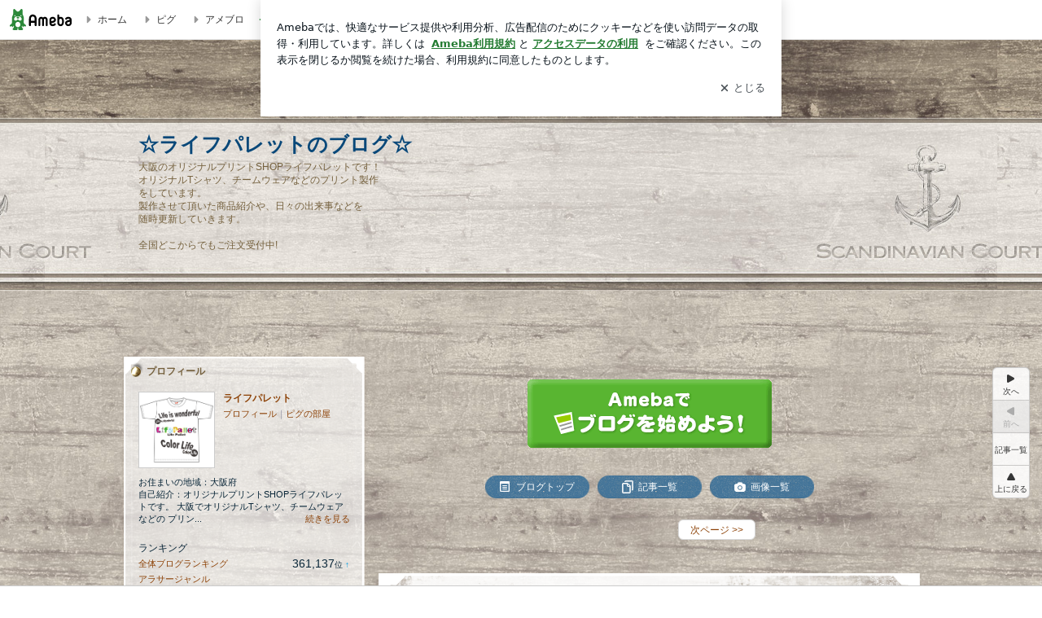

--- FILE ---
content_type: text/html; charset=utf-8
request_url: https://ameblo.jp/lifepallet/
body_size: 25030
content:
<!doctype html><html lang="ja" id="no-js" class="columnA fixed" data-base-skin-code="new" data-skin-code="wu_pf_scandinavian" lang="ja"><head><meta charset="UTF-8"><meta name="referrer" content="origin"><meta data-react-helmet="true" name="description" content="ライフパレットさんのブログです。最近の記事は「ブログ引越しのお知らせ」です。"/><link rel="dns-prefetch" href="//blog-embed.ameba.jp" ><link rel="dns-prefetch" href="//b.st-hatena.com"><link rel="dns-prefetch" href="//c.stat100.ameba.jp"><link rel="dns-prefetch" href="//cdn-ak.b.st-hatena.com"><link rel="dns-prefetch" href="//connect.facebook.net"><link rel="dns-prefetch" href="//emoji.ameba.jp"><link rel="dns-prefetch" href="//fonts.googleapis.com"><link rel="dns-prefetch" href="//ln.ameba.jp"><link rel="dns-prefetch" href="//platform.twitter.com"><link rel="dns-prefetch" href="//ssl-stat.amebame.com"><link rel="dns-prefetch" href="//ssl.ameba.jp"><link rel="preconnect" href="https://stat.ameba.jp"><link rel="dns-prefetch" href="//stat.ameba.jp"><link rel="dns-prefetch" href="//stat.blogskin.ameba.jp"><link rel="dns-prefetch" href="//stat.profile.ameba.jp"><link rel="dns-prefetch" href="//stat100.ameba.jp"><link rel="dns-prefetch" href="//sy.ameblo.jp"><link rel="dns-prefetch" href="//usrcss.ameblo.jp"><link rel="dns-prefetch" href="//www.facebook.com"><link rel="dns-prefetch" href="//www.google-analytics.com"><link rel="dns-prefetch" href="//www.google.co.jp"><link rel="dns-prefetch" href="//www.google.com"><link rel="dns-prefetch" href="//www.googletagmanager.com"><link rel="dns-prefetch" href="//adservice.google.co.jp"><link rel="dns-prefetch" href="//adservice.google.com"><link rel="dns-prefetch" href="//pagead2.googlesyndication.com"><link rel="dns-prefetch" href="//securepubads.g.doubleclick.net"><link rel="dns-prefetch" href="//flux-cdn.com"><link rel="preconnect" href="https://ads.pubmatic.com"><link rel="dns-prefetch" href="//ads.pubmatic.com"><link rel="dns-prefetch" href="//static.criteo.net"><link rel="dns-prefetch" href="//c.amazon-adsystem.com"><link rel="preconnect" href="https://c.amazon-adsystem.com"><link rel="dns-prefetch" href="//aax.amazon-adsystem.com"><link rel="shortcut icon" href="https://stat100.ameba.jp/common_style/img/favicon.ico"><link rel="apple-touch-icon-precomposed" href="https://stat100.ameba.jp/common_style/img/sp/apple-touch-icon.png"><style>.LazyLoad.isVisible:empty{display:none}.LazyLoad:not(.isVisible){min-height:1px!important}#no-js .LazyLoad,.no-js .LazyLoad{display:none}.LazyLoadDefaultBg{background:#fff}.App__Splash{align-items:center;display:flex;height:100vh;justify-content:center;left:0;position:absolute;top:0;width:100vw}.App__SplashLoader{animation:_7OzR628u .9s infinite;border-radius:50%;border:3px solid #2d8c3c;border-right:3px solid transparent;height:40px;width:40px}@keyframes _7OzR628u{0%{transform:rotate(0deg)}to{transform:rotate(1turn)}}img.emoji[src^="https://twemoji.maxcdn.com/"]{height:1em;margin:0 .05em 0 .1em;vertical-align:-.1em;width:1em}a:focus,a:hover{opacity:.8}</style><style id="rs_51682_0">._eHoZ6RKB{align-items:center;background:#fff;border-bottom:1px solid #e2e2e2;box-sizing:border-box;display:flex;font-size:0.75rem;justify-content:space-between;left:0;min-width:980px;padding:4px 0;position:fixed;top:0;white-space:nowrap;width:100%;z-index:2000}._eHoZ6RKB a{overflow:visible;position:static}._dyxXhxm6{justify-content:left;text-align:left}._dyxXhxm6,._38cuTj6i{align-items:center;display:flex}._38cuTj6i{flex-grow:1;justify-content:right;text-align:right}._dXNsNzyk{align-items:center;display:flex;height:40px;width:220px}._dXNsNzyk:before{background-color:#e2e2e2;content:"";flex:none;height:80%;width:1px}._31OUVfYK{display:flex;padding:0 12px 0 16px}._ejDRKrH6{opacity:.3;pointer-events:none}#no-js ._ejDRKrH6{opacity:1;pointer-events:auto}</style><style id="rs_71084_0">._cOG04xSi{display:inline-block;height:26px;margin:auto 12px;width:76px}</style><style id="rs_62109_0">._eThsBznJ,._eThsBznJ:focus,._eThsBznJ:hover,._eThsBznJ:link,._eThsBznJ:visited{align-items:center;color:#333;display:flex;height:40px;line-height:2.5rem;margin-right:16px;text-decoration:none}._33E2I1li{color:#999;font-size:1.125rem;margin-right:2px}._9K4jBmZY{vertical-align:middle}</style><style id="rs_70840_0">._6Xi4Kvj6,._6Xi4Kvj6:focus,._6Xi4Kvj6:hover,._6Xi4Kvj6:link,._6Xi4Kvj6:visited{align-items:center;color:#333;display:flex;height:40px;line-height:2.5rem;margin-right:16px;text-decoration:none}._8eRINZ6r{color:#2d8c3c;font-size:1.125rem;height:18px;margin-right:2px;width:18px}._8eRINZ6r,._djZZXyfs{vertical-align:middle}</style><style id="rs_55212_0">._cbEqpyqQ>a{font-size:0.8125rem;padding:1px 20px 0;text-decoration:none;width:92px}._cbEqpyqQ>a:focus,._cbEqpyqQ>a:hover,._cbEqpyqQ>a:link,._cbEqpyqQ>a:visited{color:#fff;text-decoration:none}</style><style id="rs_47047_0">.spui-LinkButton{align-items:center;box-sizing:border-box;display:inline-flex;font-family:inherit;font-weight:700;justify-content:center;line-height:1.3;-webkit-tap-highlight-color:rgba(8, 18, 26, 0.04);text-align:center;text-decoration:none;transition:background-color .3s}.spui-LinkButton:focus{outline:2px solid #0091ff;outline-offset:1px}.spui-LinkButton:focus:not(:focus-visible){outline:none}.spui-LinkButton--fullWidth{width:100%}.spui-LinkButton--large{border-radius:3em;font-size:1em;min-height:48px;padding:8px 16px}.spui-LinkButton--medium{border-radius:2.85714em;font-size:.875em;min-height:40px;padding:8px 16px}.spui-LinkButton--small{border-radius:2.46154em;font-size:.8125em;min-height:32px;padding:6px 10px}.spui-LinkButton--small:is(.spui-LinkButton--outlined,.spui-LinkButton--danger){padding-bottom:5px;padding-top:5px}@media (-ms-high-contrast:active),(-ms-high-contrast:none){.spui-LinkButton--large,.spui-LinkButton--medium,.spui-LinkButton--small{height:1px}}.spui-LinkButton--contained{background-color:#298737;border:none;color:#fff}.spui-LinkButton--contained:active{background-color:#0f5c1f}@media (hover:hover){.spui-LinkButton--contained:hover{background-color:#0f5c1f}}.spui-LinkButton--outlined{background-color:transparent;border:2px solid #298737;color:#237b31}.spui-LinkButton--outlined:active{background-color:#e7f5e9}@media (hover:hover){.spui-LinkButton--outlined:hover{background-color:#e7f5e9}}.spui-LinkButton--lighted{background-color:#e7f5e9;border:none;color:#237b31}.spui-LinkButton--lighted:active{background-color:#c6e5c9}@media (hover:hover){.spui-LinkButton--lighted:hover{background-color:#c6e5c9}}.spui-LinkButton--neutral{background-color:rgba(8, 18, 26, 0.08);border:none;color:rgba(8, 18, 26, 0.74)}.spui-LinkButton--neutral:active{background-color:rgba(8, 18, 26, 0.16)}@media (hover:hover){.spui-LinkButton--neutral:hover{background-color:rgba(8, 18, 26, 0.16)}}.spui-LinkButton--danger{background-color:transparent;border:2px solid #d91c0b;color:#d91c0b}.spui-LinkButton--danger:active{background-color:rgba(217, 28, 11, 0.05)}@media (hover:hover){.spui-LinkButton--danger:hover{background-color:rgba(217, 28, 11, 0.05)}}.spui-LinkButton-icon{line-height:0}.spui-LinkButton--iconstart .spui-LinkButton-icon--large{font-size:1.375em;margin-right:6px}.spui-LinkButton--iconstart .spui-LinkButton-icon--medium{font-size:1.429em;margin-right:4px}.spui-LinkButton--iconstart .spui-LinkButton-icon--small{font-size:1.23em;margin-right:2px}.spui-LinkButton--iconend{flex-direction:row-reverse}.spui-LinkButton--iconend .spui-LinkButton-icon--large{font-size:1.125em;margin-left:6px}.spui-LinkButton--iconend .spui-LinkButton-icon--medium{font-size:1.143em;margin-left:4px}.spui-LinkButton--iconend .spui-LinkButton-icon--small{font-size:1.077em;margin-left:2px}
/*# sourceURL=webpack://./node_modules/@openameba/spindle-ui/LinkButton/LinkButton.css */
/*# sourceMappingURL=[data-uri] */</style><style id="rs_92576_0">._fbyAvla9>a{font-size:0.8125rem;margin-left:8px;padding:1px 20px 0;text-decoration:none;width:92px}._fbyAvla9>a:focus,._fbyAvla9>a:hover,._fbyAvla9>a:link,._fbyAvla9>a:visited{color:#237b31;text-decoration:none}</style><style id="rs_96470_0">._aUlILy9a{padding:30px 0 20px;text-align:center}</style><style id="rs_14707_0">._9JU2vhO0{min-height:52px}._4t2Sdpjn{align-items:center;display:flex;justify-content:space-between;min-height:26px}#no-js ._9Lq6Vj23{display:none}._31Bj_4iF{flex:1 1 auto;min-width:0;overflow:hidden;text-overflow:ellipsis;white-space:nowrap}#no-js ._6EYVjh0b{display:none}._5yr1kdwK{font-size:1.5em;margin-right:4px;vertical-align:-.25em}</style><style id="rs_93476_0">._414hPZZw{position:relative}._414hPZZw,._52JmmuZl{display:inline-block}._2rllABWX{background-color:rgba(0, 0, 0, 0.5);border:none;bottom:0;color:#fff;cursor:pointer;height:32px;min-width:32px;opacity:0;outline:none;padding:0;position:absolute;right:0}._2rllABWX:focus,._2rllABWX:hover,._414hPZZw:hover ._2rllABWX,._52JmmuZl:hover ._2rllABWX{opacity:1}._2rllABWX:focus{box-shadow:0 0 0 2px #49c755}._9b0JIHyh{font-size:1rem;line-height:2rem;margin:8px 0;width:32px}._bFmifS95{display:none;font-size:0.75rem;line-height:2rem;margin-right:1em;vertical-align:top}._2rllABWX:focus ._bFmifS95,._2rllABWX:hover ._bFmifS95,._bFmifS95:focus,._bFmifS95:hover{display:inline-block}._6JWMNhoT .userImageLink,._6JWMNhoT a[href^="https://stat.ameba.jp/user_images/"]{pointer-events:none}._6JWMNhoT a:hover{opacity:1}#no-js ._3NmYViIm img[data-src]{display:none}</style><style id="rs_72174_0">._az905tQX{display:flex;position:absolute}._7vr2W36y{align-items:center;background:#fff;border:2px solid rgba(8, 18, 26, 0.08);border-radius:24px;box-sizing:border-box;color:rgba(8, 18, 26, 0.61);display:inline-flex;font-size:0.8125rem;font-weight:700;gap:2px;height:32px;line-height:1.3;padding:8px 10px;text-decoration:none!important}._7vr2W36y:focus,._7vr2W36y:hover{opacity:1}._7vr2W36y:visited{color:rgba(8, 18, 26, 0.61)}</style><style id="rs_62101_0">._2at8E5uo{background:#fff;border-top:1px solid #e2e2e2;height:44px;min-width:980px;padding:4px 0;width:100%}._694iKn5n{margin:0 auto;width:980px}._2wdu-6dW{color:#333;font-size:0.625rem;margin:0 auto 4px;text-align:right}._dmzgRmHo{margin-left:8px;text-decoration:none;vertical-align:middle}._pPbivCnY{margin:0 auto;text-align:right}._2HKY4Tf8{display:inline-block;margin-right:16px}._2HKY4Tf8:last-child{margin-right:0}._caKoBc6I,._caKoBc6I:hover,._caKoBc6I:visited{color:#333!important;font-size:0.75rem;text-decoration:none}._caKoBc6I:hover{opacity:.8}._YlPTRpNd{height:11px;margin-right:4px;position:relative;top:1px;vertical-align:0;width:11px}</style><style id="rs_84299_0">._8Cm5m8OS{display:table}._8RMqkVlz{background-color:#f8f8f8;padding:32px;width:65%}._6lRY752t,._8RMqkVlz{box-sizing:border-box;display:table-cell;vertical-align:middle}._6lRY752t{background-color:#efefef;padding:24px;width:35%}._8OcDeHZe{border:1px solid #ccc;border-radius:4px;box-sizing:border-box;font-size:0.875rem;min-height:15em;padding:1em;resize:none;vertical-align:bottom;width:100%;word-break:break-all}._N19cgurr{background-color:#2d8c3c;border:none;border-radius:4px;color:#fff;cursor:pointer;font-size:1rem;font-weight:700;margin-top:24px;outline:none;padding:.8em;width:100%}._N19cgurr:focus{box-shadow:0 0 0 2px #49c755}._N19cgurr:hover{opacity:.85}._9buh5AC5{color:#666;font-size:0.75rem;margin-top:24px;max-width:100%;text-align:left}._26lCPBuX,._26lCPBuX:active,._26lCPBuX:hover,._26lCPBuX:visited{color:#4290c6;text-decoration:none}._26lCPBuX:active,._26lCPBuX:hover{text-decoration:underline}</style><style id="rs_6655_0">._22ZPqf-4{background-color:#fff;border-radius:6px;bottom:auto;left:50%;opacity:0;outline:none;position:absolute;top:50%;transform:translate(-50%,-50%);transition:opacity .2s ease-out;width:70%;z-index:5000}._4Su5zFOL{opacity:1}._3OE1ufDU{background:rgba(0,0,0,.25);bottom:0;left:0;opacity:0;position:fixed;right:0;-webkit-tap-highlight-color:rgba(0,0,0,0);top:0;transition:opacity .2s ease-out;z-index:5000}._daMxp0in{opacity:1}._7mIxw7Dc{opacity:0}._1sclhkh-{background:#999;border:2px solid #fff;border-radius:50%;color:#fff;cursor:pointer;font-size:1rem;height:26px;line-height:1.625rem;padding:0;position:absolute;right:-9px;top:-9px;width:26px;z-index:5000}._1sclhkh-:focus{outline:5px auto -webkit-focus-ring-color}._aDeoO300{outline:none}</style><style id="rs_62353_0">._83l8sjn5{background-color:#fff;border-radius:6px;max-width:428px;min-width:224px;opacity:0;outline:none;position:relative;-webkit-tap-highlight-color:rgba(0, 0, 0, 0.05);transform:translate3d(0,100px,0);width:calc(100% - 96px);z-index:5000}._d4pK5Tyz{animation:_4gC3xrEE .2s ease-out;animation-fill-mode:forwards}._1eWyGEOh{animation:_4528KLoj .2s ease-in-out;animation-fill-mode:forwards}@keyframes _4gC3xrEE{0%{opacity:0;transform:translate3d(0,100px,0)}to{opacity:1;transform:translateZ(0)}}@keyframes _4528KLoj{0%{opacity:1;transform:translateZ(0)}to{opacity:0;transform:translate3d(0,100px,0)}}._3-e3N9rY{align-items:center;background:rgba(0, 0, 0, 0.8);bottom:0;display:flex;flex-direction:column;justify-content:center;left:0;opacity:0;position:fixed;right:0;-webkit-tap-highlight-color:rgba(0,0,0,0);top:0;transition:opacity .4s ease-out;z-index:5000}._fm1BrEL3{opacity:1}._5fwDsFUt{opacity:0}._cQtfhCW5{box-sizing:border-box;margin:20px 4px;max-height:60vh;overflow-y:auto;padding:16px}@media screen and (min-width:524px){._cQtfhCW5{margin:32px 16px}}._eqng8wty{margin-top:44px}@media screen and (min-width:524px){._eqng8wty{margin-top:32px}}._5FquatUo{margin-top:44px}._cQtfhCW5:after,._cQtfhCW5:before{content:"";display:block;height:16px;left:0;margin:0 20px;pointer-events:none;position:absolute;width:calc(100% - 40px);z-index:1}._cQtfhCW5:before{background:linear-gradient(0deg,hsla(0,0%,100%,0) 0,hsla(0,0%,100%,.6) 50%,#fff);top:20px}._cQtfhCW5:after{background:linear-gradient(hsla(0,0%,100%,0),hsla(0,0%,100%,.6) 50%,#fff);bottom:20px}._5FquatUo:before,._eqng8wty:before{top:44px}@media screen and (min-width:524px){._cQtfhCW5:after,._cQtfhCW5:before{margin:0 32px;width:calc(100% - 64px)}._cQtfhCW5:before,._eqng8wty:before{top:32px}._cQtfhCW5:after{bottom:32px}._5FquatUo:before{top:44px}}._9kUTzzoj{background-color:rgba(8, 18, 26, 0.04);border:4px solid #fff;border-radius:50%;box-sizing:border-box;display:block;height:68px;left:50%;margin:0;position:absolute;top:0;transform:translate(-50%,-24px);width:68px;z-index:2}@media screen and (min-width:524px){._9kUTzzoj{border:none;height:72px;left:auto;margin:0 auto 12px;position:static;top:auto;transform:translate(0);width:72px;z-index:0}}._7kaV3qij{color:#237b31}._4ZVqyNqL{color:#08121a;font-size:1rem;font-weight:700;letter-spacing:-0.00688rem;line-height:1.25;margin:0 0 8px;text-align:center}._aakRDrYe{display:inline-block;max-width:100%;overflow:hidden;text-overflow:ellipsis;vertical-align:bottom;white-space:nowrap}._fUXqbX-D{white-space:nowrap}._9XUoB1T7,._1Rt4PFnn,._4id-gFzF,._6JPDVSQq,._9p0-S3yo{margin:20px 0}@media screen and (min-width:524px){._9XUoB1T7,._1Rt4PFnn,._4id-gFzF,._6JPDVSQq,._9p0-S3yo{margin:28px 0}}._4id-gFzF{color:#08121a;font-size:0.875rem;line-height:1.4;text-align:center}._9p0-S3yo{color:rgba(8, 18, 26, 0.74);font-size:0.75rem;line-height:1.25;text-align:center}._6JPDVSQq{background-color:rgba(8, 18, 26, 0.08);border:none;height:1px}._9XUoB1T7{color:#08121a;font-size:0.75rem;line-height:1.25rem;margin-bottom:0;text-align:center}._5_SbU8tx{align-items:center;background:transparent;border:none;display:flex;height:44px;justify-content:center;outline:none;padding:0;position:absolute;right:0;top:0;width:44px;z-index:2}._5_SbU8tx:focus:after{border:2px solid #298737;border-radius:4px;content:"";display:block;height:20px;opacity:.4;position:absolute;width:20px}@media screen and (min-width:524px){._5_SbU8tx:focus:after{height:24px;width:24px}}._2ZSY-2u6{color:rgba(8, 18, 26, 0.61);font-size:1.125rem}@media screen and (min-width:524px){._2ZSY-2u6{font-size:1.375rem}}</style><style id="rs_81283_1">._1XJS5rgX{}._5HUmcbmF{}._16ambmTI{}._d5CQqExA{text-align:center}._9INk2G34,._d5CQqExA{}._9INk2G34{display:flex;justify-content:center}._9INk2G34:last-child{margin-bottom:0}._bTBk0XeF{flex-basis:176px}._bTBk0XeF+._bTBk0XeF{margin-left:12px}</style><style id="main_css"></style><link data-react-helmet="true" rel="stylesheet" media="screen,print" type="text/css" href="https://stat100.ameba.jp/ameblo/pc/css/newBlog-1.37.0.css"/><link data-react-helmet="true" rel="stylesheet" media="screen,print" type="text/css" href="https://stat100.ameba.jp/p_skin/wu_pf_scandinavian/css/skin.css"/><link data-react-helmet="true" rel="alternate" type="application/rss+xml" title="RSS" href="http://rssblog.ameba.jp/lifepallet/rss20.xml"/><link data-react-helmet="true" href="https://ameblo.jp/lifepallet/page-2.html" rel="next"/><link data-react-helmet="true" rel="canonical" href="https://ameblo.jp/lifepallet/"/><link data-react-helmet="true" rel="alternate" href="android-app://jp.ameba/https/ameblo.jp/lifepallet/"/><link data-react-helmet="true" rel="alternate" href="android-app://jp.ameba/jpameblo/ameblo.jp/lifepallet/"/><link data-react-helmet="true" rel="alternate" type="text/html" media="handheld" href="http://m.ameba.jp/m/blogTop.do?guid=ON&amp;unm=lifepallet"/><style data-react-helmet="true" type="text/css">html {
        font-size: 100%;
      }
      .skinBody {
        font-size: 12px;
      }</style><style data-react-helmet="true" type="text/css">
            body {
              padding-top: 49px !important;
            }
          </style><title data-react-helmet="true">☆ライフパレットのブログ☆</title><script data-release="20260126-58a4279" data-stack="prd" data-rum-token="pub7e3515948929631e94f5ce41d8b7d974" data-rum-id="6d6f9982-fdd4-4b0f-953a-2c14253560df" data-service-name="public-web" data-version="v2.353.0" data-build-type="module">!(0!==Math.floor(1e3*Math.random()))&&"addEventListener"in window&&window.addEventListener("load",function(){t=window,e=document,a="script",n="https://www.datadoghq-browser-agent.com/datadog-rum-v6.js",t=t[i="DD_RUM"]=t[i]||{q:[],onReady:function(e){t.q.push(e)}},(i=e.createElement(a)).async=1,i.src=n,(n=e.getElementsByTagName(a)[0]).parentNode.insertBefore(i,n);var t,e,a,n,i,r=document.querySelector("[data-rum-token][data-rum-id][data-service-name][data-version][data-stack]");window.DD_RUM.onReady(function(){window.DD_RUM.init({clientToken:r&&r.getAttribute("data-rum-token"),applicationId:r&&r.getAttribute("data-rum-id"),site:"datadoghq.com",service:r&&r.getAttribute("data-service-name"),version:r&&r.getAttribute("data-version"),env:r&&r.getAttribute("data-stack")||"prd",sessionSampleRate:10,sessionReplaySampleRate:0,trackUserInteractions:!0,trackViewsManually:!0,defaultPrivacyLevel:"mask-user-input"});var t=r&&r.getAttribute("data-build-type");t&&window.DD_RUM.setGlobalContextProperty("buildType",t)})},!1);</script><script>document.documentElement.id="";</script><script data-react-helmet="true" type="application/ld+json">{"@context":"https://schema.org","@type":"BlogPosting","mainEntityOfPage":{"@type":"WebPage","@id":"https://ameblo.jp/lifepallet/"},"headline":"☆ライフパレットのブログ☆","datePublished":"2011-04-07T14:14:12.000+09:00","dateModified":"2019-04-25T18:41:38.000+09:00","author":{"@type":"Person","name":"ライフパレット"},"publisher":{"@type":"Organization","name":"Ameba","logo":{"@type":"ImageObject","url":"https://stat100.ameba.jp/ameblo/pc/img/amebloJp/abema_logo.png","width":600,"height":32}},"image":{"@type":"ImageObject","url":"https://stat100.ameba.jp/ameblo/sp/img/amp_entryimage.png","width":960,"height":960}}</script><script async src="https://fundingchoicesmessages.google.com/i/pub-9369398376690864?ers=1" nonce="lRVLPgPuY8rWuqTsYYgdgQ"></script><script nonce="lRVLPgPuY8rWuqTsYYgdgQ">(function() {function signalGooglefcPresent() {if (!window.frames['googlefcPresent']) {if (document.body) {const iframe = document.createElement('iframe'); iframe.style = 'width: 0; height: 0; border: none; z-index: -1000; left: -1000px; top: -1000px;'; iframe.style.display = 'none'; iframe.name = 'googlefcPresent'; document.body.appendChild(iframe);} else {setTimeout(signalGooglefcPresent, 0);}}}signalGooglefcPresent();})();</script></head><body style="padding-top: 49px;" data-appshell=false ><div id="announcer" aria-live="assertive" style="position:absolute;height:0;overflow:hidden;">☆ライフパレットのブログ☆</div><div id="polite-announcer" aria-live="polite" role="status" style="position:absolute;width:1px;height:1px;overflow:hidden;clip-path:inset(50%);clip:rect(1px, 1px, 1px, 1px);"></div><div id="app" data-render="1"><div></div><div class="skinBody"><div class="skinBody2"><div class="skinBody3"><div class="_eHoZ6RKB" id="ambHeader" style="height:49px"><div class="_dyxXhxm6"><a data-google-interstitial="false" class="_cOG04xSi" href="https://www.ameba.jp/"><img alt="Ameba" height="26" src="https://c.stat100.ameba.jp/ameblo/assets/62a703e662634bf7df5adb490c73c271ce1da7c6ba048e85d4bce223e16204ee.svg" width="76"/></a><a data-google-interstitial="false" class="_eThsBznJ" href="https://www.ameba.jp/"><svg xmlns="http://www.w3.org/2000/svg" width="1em" height="1em" fill="currentColor" viewBox="0 0 24 24" role="img" aria-hidden="true" class="_33E2I1li"><path fill-rule="evenodd" d="m15.2 12.67-4.59 4.62c-.63.63-1.71.19-1.71-.7V7.41c0-.89 1.07-1.34 1.7-.71l4.59 4.55c.39.39.39 1.02.01 1.42" clip-rule="evenodd"></path></svg><span class="_9K4jBmZY">ホーム</span></a><a data-google-interstitial="false" class="_eThsBznJ" href="https://s.pigg.ameba.jp?frm_id=c.pc-inner-header-blog-pigghome" rel="nofollow"><svg xmlns="http://www.w3.org/2000/svg" width="1em" height="1em" fill="currentColor" viewBox="0 0 24 24" role="img" aria-hidden="true" class="_33E2I1li"><path fill-rule="evenodd" d="m15.2 12.67-4.59 4.62c-.63.63-1.71.19-1.71-.7V7.41c0-.89 1.07-1.34 1.7-.71l4.59 4.55c.39.39.39 1.02.01 1.42" clip-rule="evenodd"></path></svg><span class="_9K4jBmZY">ピグ</span></a><a data-google-interstitial="false" class="_eThsBznJ" href="https://ameblo.jp"><svg xmlns="http://www.w3.org/2000/svg" width="1em" height="1em" fill="currentColor" viewBox="0 0 24 24" role="img" aria-hidden="true" class="_33E2I1li"><path fill-rule="evenodd" d="m15.2 12.67-4.59 4.62c-.63.63-1.71.19-1.71-.7V7.41c0-.89 1.07-1.34 1.7-.71l4.59 4.55c.39.39.39 1.02.01 1.42" clip-rule="evenodd"></path></svg><span class="_9K4jBmZY">アメブロ</span></a></div><div class="_38cuTj6i"><a data-google-interstitial="false" class="_6Xi4Kvj6" href="https://official.ameba.jp/" title="芸能人ブログ"><svg xmlns="http://www.w3.org/2000/svg" width="1em" height="1em" fill="currentColor" viewBox="0 0 24 24" role="img" aria-hidden="true" class="_8eRINZ6r"><path d="m20.992 10.8-1.454 8.226a2 2 0 0 1-1.97 1.653H6.446a2 2 0 0 1-1.97-1.653L3.022 10.8a1 1 0 0 1 1.434-1.068L7.972 11.5l3.264-3.954a1 1 0 0 1 1.542 0l3.264 3.954 3.517-1.764a1 1 0 0 1 1.433 1.064m-8.985-8.4a1.628 1.628 0 1 0 0 3.255 1.628 1.628 0 0 0 0-3.255M2.925 5.256a1.628 1.628 0 1 0 0 3.256 1.628 1.628 0 0 0 0-3.256m18.05 0a1.628 1.628 0 1 0-.006 3.256 1.628 1.628 0 0 0 .006-3.256"></path></svg><span class="_djZZXyfs">芸能人ブログ</span></a><a data-google-interstitial="false" class="_6Xi4Kvj6" href="https://ameblo.jp/" title="人気ブログ"><svg xmlns="http://www.w3.org/2000/svg" width="1em" height="1em" fill="currentColor" viewBox="0 0 24 24" role="img" aria-hidden="true" class="_8eRINZ6r"><path d="m21.31 11.48-3.49 3.2.95 4.64c.14.7-.13 1.4-.71 1.82-.32.23-.69.35-1.06.35-.3 0-.61-.08-.89-.24L12 18.9l-4.12 2.34c-.28.16-.59.24-.89.24-.37 0-.74-.12-1.06-.35-.58-.42-.85-1.12-.71-1.82l.95-4.64-3.49-3.2a1.77 1.77 0 0 1-.5-1.88c.22-.68.8-1.15 1.51-1.23l4.7-.53 1.96-4.31c.31-.65.94-1.05 1.65-1.05s1.34.4 1.64 1.06l1.96 4.31 4.7.53c.71.08 1.29.55 1.51 1.23s.03 1.4-.5 1.88"></path></svg><span class="_djZZXyfs">人気ブログ</span></a><div class="_dXNsNzyk"><div class="_31OUVfYK _ejDRKrH6"><div class="_cbEqpyqQ"><a class="spui-LinkButton spui-LinkButton--intrinsic spui-LinkButton--small spui-LinkButton--contained" data-google-interstitial="false" href="https://auth.user.ameba.jp/signup?callback=https%3A%2F%2Fwww.ameba.jp&amp;utm_medium=ameba&amp;utm_source=ameblo.jp&amp;utm_campaign=ameba_blog_header_button&amp;force_ameba_id=true">新規登録</a></div><div class="_fbyAvla9"><a class="spui-LinkButton spui-LinkButton--intrinsic spui-LinkButton--small spui-LinkButton--outlined" data-google-interstitial="false" href="https://blog.ameba.jp/ucs/logininput.do?bnm=lifepallet&amp;service=pc_header&amp;token=">ログイン</a></div></div></div></div></div><div class="skinFrame"><div class="skinFrame2"><div class="skinHeaderFrame"><header><div class="skinHeaderArea"><div class="skinHeaderArea2"><div class="skinBlogHeadingGroupArea"><hgroup><h1 class="skinTitleArea"><a aria-current="page" data-google-interstitial="false" class="skinTitle" href="/lifepallet/">☆ライフパレットのブログ☆</a></h1><h2 class="skinDescriptionArea"><span data-google-interstitial="false" class="skinDescription">大阪のオリジナルプリントSHOPライフパレットです！<br/>オリジナルTシャツ、チームウェアなどのプリント製作<br/>をしています。<br/>製作させて頂いた商品紹介や、日々の出来事などを<br/>随時更新していきます。<br/><br/>全国どこからでもご注文受付中!</span></h2></hgroup></div></div></div></header></div><div class="skinContentsFrame"><div class="skinContentsArea"><div class="skinContentsArea2"><div class="layoutContentsA"><div class="skinMainArea" id="main"><div class="skinMainArea2"><div class="_aUlILy9a"><a data-google-interstitial="false" href="https://auth.user.ameba.jp/signup?callback=https%3A%2F%2Fwww.ameba.jp&amp;utm_medium=ameba&amp;utm_source=ameblo.jp&amp;utm_campaign=ameba_blog_start_button&amp;force_ameba_id=true"><img alt="Amebaでブログを始めよう！" height="84" src="https://stat100.ameba.jp/blog/img/blog_top/btn_link_blog.gif" width="300"/></a></div><div class="globalLinkArea"><ul class="globalLinkAreaInner"><li class="globalLinkNavItem globalLinkNavTop"><a aria-current="page" data-google-interstitial="false" class="skinImgBtnS blogTopBtn" href="/lifepallet/"><span>ブログトップ</span></a></li><li class="globalLinkNavItem globalLinkNavArticle"><a data-google-interstitial="false" class="skinImgBtnS articleListBtn" href="/lifepallet/entrylist.html"><span>記事一覧</span></a></li><li class="globalLinkNavItem globalLinkNavImgList"><a data-google-interstitial="false" class="skinImgBtnS imageListBtn" href="https://ameblo.jp/lifepallet/imagelist.html"><span>画像一覧</span></a></li></ul></div><div class="pagingArea nextPrevPaging largePagingArea" style="min-height:50px"><a data-google-interstitial="false" class="skinSimpleBtn pagingNext" href="/lifepallet/page-2.html">次ページ<span class="pagingArrow"> &gt;&gt;</span></a></div><div style="min-height:600px"><article class="js-entryWrapper" data-unique-ameba-id="lifepallet" data-unique-entry-id="12456803976" data-unique-entry-title="ブログ引越しのお知らせ"><div class="skinArticle"><div class="skinArticle2"><div class="skinArticle3"><div class="skinArticleHeader"><div class="skinArticleHeader2"><h1><a data-google-interstitial="false" class="skinArticleTitle" rel="bookmark" href="/lifepallet/entry-12456803976.html">ブログ引越しのお知らせ</a></h1></div></div><div class="skinArticleBody"><div class="skinArticleBody2"><div class="_9JU2vhO0 articleDetailArea skinWeakColor"><div class="_4t2Sdpjn _9Lq6Vj23"><div class="_31Bj_4iF"></div></div><div class="_6EYVjh0b"></div></div><div data-google-interstitial="false" class="articleText _3NmYViIm" id="entryBody"><p>&nbsp;</p>
<p>いつもブログを読んで頂いている皆様</p>
<p>ありがとうございます<img alt="ウインク" draggable="false" height="24" src="https://stat100.ameba.jp/blog/ucs/img/char/char3/004.png" width="24" class="emoji" loading="eager"></p>
<p>&nbsp;</p>
<p>当店のホームページリニューアルに伴い、</p>
<p>ブログも<span style="color:#ff007d;">お引越し</span>致します<img alt="スマホ" draggable="false" height="24" src="https://stat100.ameba.jp/blog/ucs/img/char/char3/329.png" width="24" class="emoji" loading="lazy"></p>
<p>&nbsp;</p>
<p>今後、SHOP情報やオリジナルアイテムの紹介など、</p>
<p>当店ホームページ内のブログにてご紹介させて頂きます<img alt="下矢印" draggable="false" height="24" src="https://stat100.ameba.jp/blog/ucs/img/char/char3/121.png" width="24" class="emoji" loading="lazy"></p>
<p>&nbsp;</p>
<p>&nbsp;</p>
<p><span style="font-size:1em;"><span style="color:#ff7fbe;">（ホームページURL）</span></span></p>
<p><span style="font-size:1em;"><a href="https://lifepallet.com" target="_blank"><span style="color:#0000ff;">https://lifepallet.com</span></a></span></p>
<p>&nbsp;</p>
<p>&nbsp;</p>
<p>&nbsp;</p>
<p>このブログをブックマークして頂いているお客様は、</p>
<p>新ホームページにブックマークの変更をして頂けますと</p>
<p>幸いです<img alt="お願い" draggable="false" height="24" src="https://stat100.ameba.jp/blog/ucs/img/char/char3/517.png" width="24" class="emoji" loading="lazy"></p>
<p>&nbsp;</p>
<p>&nbsp;</p>
<p>今後共どうぞ宜しくお願い致します<img alt="爆　　笑" draggable="false" height="24" src="https://stat100.ameba.jp/blog/ucs/img/char/char3/001.png" width="24" class="emoji" loading="lazy"></p>
<p>&nbsp;</p>
<p>&nbsp;</p>
<p>&nbsp;</p>
<p>&nbsp;</p>
<p>&nbsp;</p>
<p><span style="color:#0000ff;"><font color="#0000ff" face="'ＭＳ Ｐゴシック', 'ヒラギノ角ゴ Pro W3', Arial, Helvetica">オリジナルプリント オーダーSHOPライフパレット</font><br>
<font color="#0000ff" face="'ＭＳ Ｐゴシック', 'ヒラギノ角ゴ Pro W3', Arial, Helvetica">〒569-0065 大阪府高槻市城西町1-3 郡ビル202</font><br>
<font color="#0000ff" face="'ＭＳ Ｐゴシック', 'ヒラギノ角ゴ Pro W3', Arial, Helvetica">TEL&amp;FAX:072-661-0668</font></span><br>
<a href="https://lifepallet.com/" target="_blank"><span style="color:#0000ff;">https://lifepallet.com</span></a><br>
<span style="color:#0000ff;"><font color="#0000ff" face="'ＭＳ Ｐゴシック', 'ヒラギノ角ゴ Pro W3', Arial, Helvetica">E-mail:lifepallet01@opal.ocn.ne.jp</font></span></p>
<p>&nbsp;</p></div></div></div></div></div></div></article><article class="js-entryWrapper" data-unique-ameba-id="lifepallet" data-unique-entry-id="12451401505" data-unique-entry-title="ホームページリニューアルのお知らせ"><div class="skinArticle"><div class="skinArticle2"><div class="skinArticle3"><div class="skinArticleHeader"><div class="skinArticleHeader2"><h1><a data-google-interstitial="false" class="skinArticleTitle" rel="bookmark" href="/lifepallet/entry-12451401505.html">ホームページリニューアルのお知らせ</a></h1></div></div><div class="skinArticleBody"><div class="skinArticleBody2"><div class="_9JU2vhO0 articleDetailArea skinWeakColor"><div class="_4t2Sdpjn _9Lq6Vj23"><div class="_31Bj_4iF"></div></div><div class="_6EYVjh0b"></div></div><div data-google-interstitial="false" class="articleText _3NmYViIm" id="entryBody"><p>&nbsp;</p>
<p><span style="color:#8f20ff;">（お客様各位）</span></p>
<p>&nbsp;</p>
<p>いつもありがとうございます<img alt="爆　　笑" draggable="false" height="24" src="https://stat100.ameba.jp/blog/ucs/img/char/char3/001.png" width="24" class="emoji" loading="eager"></p>
<p>&nbsp;</p>
<p>この度、4月1日よりSHOPのホームページをリニューアル</p>
<p>致しました<img alt="PC" draggable="false" height="24" src="https://stat100.ameba.jp/blog/ucs/img/char/char3/330.png" width="24" class="emoji" loading="lazy"><img alt="クラッカー" draggable="false" height="16" src="https://stat100.ameba.jp/blog/ucs/img/char/char2/098.gif" width="16" class="emoji" loading="lazy"></p>
<p>&nbsp;</p>
<p>旧ホームページをブックマークしているお客様は、</p>
<p>新ホームページにブックマークの変更をお願い致します<img alt="お願い" draggable="false" height="24" src="https://stat100.ameba.jp/blog/ucs/img/char/char3/517.png" width="24" class="emoji" loading="lazy"></p>
<p>&nbsp;</p>
<p>&nbsp;</p>
<p>(新ホームページ↓)</p>
<p><a href="https://lifepallet.com/" target="_blank"><span style="color:#0000ff;">https://lifepallet.com</span></a></p>
<p>&nbsp;</p>
<p>&nbsp;</p>
<p>&nbsp;</p>
<p>何かご不明な点などありましたらお気軽にご連絡下さい<img alt="スマホ" draggable="false" height="24" src="https://stat100.ameba.jp/blog/ucs/img/char/char3/329.png" width="24" class="emoji" loading="lazy"><img alt="Tシャツ" draggable="false" height="24" src="https://stat100.ameba.jp/blog/ucs/img/char/char3/431.png" width="24" class="emoji" loading="lazy"></p>
<p>&nbsp;</p>
<p>&nbsp;</p>
<p>皆様に、よりわかりやすい情報を発信するように</p>
<p>これからも努力をしますので、何卒宜しく</p>
<p>お願い致します。</p>
<p>&nbsp;</p>
<p>&nbsp;</p>
<p>&nbsp;</p>
<p>&nbsp;</p>
<p><span style="color:#0000ff;"><font color="#0000ff" face="'ＭＳ Ｐゴシック', 'ヒラギノ角ゴ Pro W3', Arial, Helvetica">オリジナルプリント オーダーSHOPライフパレット</font><br>
<font color="#0000ff" face="'ＭＳ Ｐゴシック', 'ヒラギノ角ゴ Pro W3', Arial, Helvetica">〒569-0065 大阪府高槻市城西町1-3 郡ビル202</font><br>
<font color="#0000ff" face="'ＭＳ Ｐゴシック', 'ヒラギノ角ゴ Pro W3', Arial, Helvetica">TEL&amp;FAX:072-661-0668</font></span><br>
<a href="https://lifepallet.com/" target="_blank"><span style="color:#0000ff;">https://lifepallet.com</span></a><br>
<span style="color:#0000ff;"><font color="#0000ff" face="'ＭＳ Ｐゴシック', 'ヒラギノ角ゴ Pro W3', Arial, Helvetica">E-mail:lifepallet01@opal.ocn.ne.jp</font></span></p>
<p>&nbsp;</p>
<p>&nbsp;</p>
<p>&nbsp;</p></div></div></div></div></div></div></article><article class="js-entryWrapper" data-unique-ameba-id="lifepallet" data-unique-entry-id="12433604109" data-unique-entry-title="オリジナル紹介(45)"><div class="skinArticle"><div class="skinArticle2"><div class="skinArticle3"><div class="skinArticleHeader"><div class="skinArticleHeader2"><h1><a data-google-interstitial="false" class="skinArticleTitle" rel="bookmark" href="/lifepallet/entry-12433604109.html">オリジナル紹介(45)</a></h1></div></div><div class="skinArticleBody"><div class="skinArticleBody2"><div class="_9JU2vhO0 articleDetailArea skinWeakColor"><div class="_4t2Sdpjn _9Lq6Vj23"><div class="_31Bj_4iF"></div></div><div class="_6EYVjh0b"></div></div><div data-google-interstitial="false" class="articleText _3NmYViIm" id="entryBody"><p>&nbsp;</p>
<p>まだまだ寒い日が続きますが、皆様いかが</p>
<p>お過ごしでしょうか<img alt="雪" draggable="false" height="16" src="https://stat100.ameba.jp/blog/ucs/img/char/char2/023.gif" width="16" class="emoji" loading="eager"><img alt="！？" draggable="false" height="16" src="https://stat100.ameba.jp/blog/ucs/img/char/char2/177.gif" width="16" class="emoji" loading="lazy"></p>
<p>&nbsp;</p>
<p>現在ライフパレットでは、色々なご注文が</p>
<p>入り混じっております<img alt="konatu" data-ameba-id="kona-blog" data-id="1537800" draggable="false" height="16" src="https://emoji.ameba.jp/img/user/ko/kona-blog/1537800.gif" width="16" class="emoji" loading="lazy"></p>
<p>&nbsp;</p>
<p>卒業用の記念品や春に向けてのユニフォーム、</p>
<p>または防寒のジャケットなど様々です<img alt="ジャケット" data-ameba-id="yondahonmitaeiga" data-id="387718" draggable="false" height="16" src="https://emoji.ameba.jp/img/user/yo/yondahonmitaeiga/387718.gif" width="16" class="emoji" loading="lazy"></p>
<p>&nbsp;</p>
<p>今回は、そんな一部をご紹介〜<img alt="コチラ" data-ameba-id="shrimp-10101" data-id="884437" draggable="false" height="16" src="https://emoji.ameba.jp/img/user/sh/shrimp-10101/884437.gif" width="16" class="emoji" loading="lazy"></p>
<p>&nbsp;</p>
<p>&nbsp;</p>
<p>&nbsp;</p>
<p>&nbsp;</p>
<p><span style="color:#009944;">(F様)</span></p>
<p><a href="https://stat.ameba.jp/user_images/20190117/15/lifepallet/a9/f1/j/o2502308514340492922.jpg"><img alt="" contenteditable="inherit" height="370" src="https://stat.ameba.jp/user_images/20190117/15/lifepallet/a9/f1/j/o2502308514340492922.jpg?caw=800" width="300" class="PhotoSwipeImage" data-entry-id="12433604109" data-image-id="14340492922" data-image-order="1" loading="lazy"></a></p>
<p>&nbsp;</p>
<p><a href="https://stat.ameba.jp/user_images/20190117/15/lifepallet/8e/fe/j/o2466267314340492933.jpg"><img alt="" contenteditable="inherit" height="325" src="https://stat.ameba.jp/user_images/20190117/15/lifepallet/8e/fe/j/o2466267314340492933.jpg?caw=800" width="300" class="PhotoSwipeImage" data-entry-id="12433604109" data-image-id="14340492933" data-image-order="2" loading="lazy"></a></p>
<p>&nbsp;</p>
<p>&nbsp;</p>
<p>&nbsp;</p>
<p>音楽イベント用にご注文を頂きました<img alt="ヘッドフォン" draggable="false" height="16" src="https://stat100.ameba.jp/blog/ucs/img/char/char2/109.gif" width="16" class="emoji" loading="lazy"></p>
<p>背中のデカいロゴがクールです<img alt="グッ" draggable="false" height="24" src="https://stat100.ameba.jp/blog/ucs/img/char/char3/114.png" width="24" class="emoji" loading="lazy"></p>
<p>&nbsp;</p>
<p>&nbsp;</p>
<p>&nbsp;</p>
<p>続きまして〜<img alt="コチラ" draggable="false" height="16" src="https://emoji.ameba.jp/img/user/sh/shrimp-10101/884437.gif" width="16" class="emoji" loading="lazy"></p>
<p>&nbsp;</p>
<p>&nbsp;</p>
<p>&nbsp;</p>
<p>&nbsp;</p>
<p><span style="color:#009944;"><span style="font-size:1em;">(I高校ダンス部様)</span></span></p>
<p><a href="https://stat.ameba.jp/user_images/20190117/15/lifepallet/9d/9c/j/o3376095614340493913.jpg"><img alt="" contenteditable="inherit" height="113" src="https://stat.ameba.jp/user_images/20190117/15/lifepallet/9d/9c/j/o3376095614340493913.jpg?caw=800" width="400" class="PhotoSwipeImage" data-entry-id="12433604109" data-image-id="14340493913" data-image-order="3" data-amb-layout="fill-width" loading="lazy"></a></p>
<p>&nbsp;</p>
<p>&nbsp;</p>
<p>&nbsp;</p>
<p>卒業／卒団記念品に大人気<img alt="！！" draggable="false" height="16" src="https://stat100.ameba.jp/blog/ucs/img/char/char2/176.gif" width="16" class="emoji" loading="lazy"></p>
<p>人気のカラーマフラータオルです<img alt="音譜" draggable="false" height="16" src="https://stat100.ameba.jp/blog/ucs/img/char/char2/038.gif" width="16" class="emoji" loading="lazy"></p>
<p>&nbsp;</p>
<p>&nbsp;</p>
<p>&nbsp;</p>
<p>&nbsp;</p>
<p>続きまして〜<img alt="コチラ" draggable="false" height="16" src="https://emoji.ameba.jp/img/user/sh/shrimp-10101/884437.gif" width="16" class="emoji" loading="lazy"></p>
<p>&nbsp;</p>
<p>&nbsp;</p>
<p>&nbsp;</p>
<p><span style="color:#009944;">(高浜空手様)</span></p>
<p><a href="https://stat.ameba.jp/user_images/20190117/15/lifepallet/2b/f4/j/o2830296114340492918.jpg"><img alt="" contenteditable="inherit" height="314" src="https://stat.ameba.jp/user_images/20190117/15/lifepallet/2b/f4/j/o2830296114340492918.jpg?caw=800" width="300" class="PhotoSwipeImage" data-entry-id="12433604109" data-image-id="14340492918" data-image-order="4" loading="lazy"></a></p>
<p>&nbsp;</p>
<p><a href="https://stat.ameba.jp/user_images/20190117/15/lifepallet/a4/69/j/o2595276414340492914.jpg"><img alt="" contenteditable="inherit" height="319" src="https://stat.ameba.jp/user_images/20190117/15/lifepallet/a4/69/j/o2595276414340492914.jpg?caw=800" width="300" class="PhotoSwipeImage" data-entry-id="12433604109" data-image-id="14340492914" data-image-order="5" loading="lazy"></a></p>
<p>&nbsp;</p>
<p>&nbsp;</p>
<p>&nbsp;</p>
<p>こちらも最早定番<img alt="ビックリマーク" draggable="false" height="16" src="https://stat100.ameba.jp/blog/ucs/img/char/char2/039.gif" width="16" class="emoji" loading="lazy"></p>
<p>吸汗速乾のスポーツ用<span style="color:#ff007d;">ドライTシャツ</span>です<img alt="あせる" draggable="false" height="16" src="https://stat100.ameba.jp/blog/ucs/img/char/char2/029.gif" width="16" class="emoji" loading="lazy"></p>
<p>背中のイラストは、お持ち込み頂いたイラストを</p>
<p>そのまま使わせて頂きました<img alt="グー" draggable="false" height="16" src="https://stat100.ameba.jp/blog/ucs/img/char/char2/104.gif" width="16" class="emoji" loading="lazy"></p>
<p>&nbsp;</p>
<p>&nbsp;</p>
<p>&nbsp;</p>
<p>続きまして〜<img alt="コチラ" draggable="false" height="16" src="https://emoji.ameba.jp/img/user/sh/shrimp-10101/884437.gif" width="16" class="emoji" loading="lazy"></p>
<p>&nbsp;</p>
<p>&nbsp;</p>
<p>&nbsp;</p>
<p><span style="color:#009944;">(F様)</span></p>
<p><a href="https://stat.ameba.jp/user_images/20190117/15/lifepallet/37/97/j/o3149284814340492928.jpg"><img alt="" contenteditable="inherit" height="271" src="https://stat.ameba.jp/user_images/20190117/15/lifepallet/37/97/j/o3149284814340492928.jpg?caw=800" width="300" class="PhotoSwipeImage" data-entry-id="12433604109" data-image-id="14340492928" data-image-order="6" loading="lazy"></a></p>
<p>&nbsp;</p>
<p><a href="https://stat.ameba.jp/user_images/20190117/15/lifepallet/1e/78/j/o2976291714340492925.jpg"><img alt="" contenteditable="inherit" height="294" src="https://stat.ameba.jp/user_images/20190117/15/lifepallet/1e/78/j/o2976291714340492925.jpg?caw=800" width="300" class="PhotoSwipeImage" data-entry-id="12433604109" data-image-id="14340492925" data-image-order="7" loading="lazy"></a></p>
<p>&nbsp;</p>
<p>&nbsp;</p>
<p>&nbsp;</p>
<p>中綿入りの高級感のあるスタジャンです<img alt="乙女のトキメキ" draggable="false" height="24" src="https://stat100.ameba.jp/blog/ucs/img/char/char3/473.png" width="24" class="emoji" loading="lazy"></p>
<p>ネイビー生地に同系色のライトブループリント</p>
<p>がgood<img alt="チョキ" draggable="false" height="16" src="https://stat100.ameba.jp/blog/ucs/img/char/char2/105.gif" width="16" class="emoji" loading="lazy"></p>
<p>&nbsp;</p>
<p>&nbsp;</p>
<p>&nbsp;</p>
<p>最後に〜<img alt="コチラ" draggable="false" height="16" src="https://emoji.ameba.jp/img/user/sh/shrimp-10101/884437.gif" width="16" class="emoji" loading="lazy"></p>
<p>&nbsp;</p>
<p>&nbsp;</p>
<p>&nbsp;</p>
<p><span style="color:#009944;">(野球チーム／T様)</span></p>
<p><a href="https://stat.ameba.jp/user_images/20190117/15/lifepallet/f1/aa/j/o2462292714340492938.jpg"><img alt="" contenteditable="inherit" height="356" src="https://stat.ameba.jp/user_images/20190117/15/lifepallet/f1/aa/j/o2462292714340492938.jpg?caw=800" width="300" class="PhotoSwipeImage" data-entry-id="12433604109" data-image-id="14340492938" data-image-order="8" loading="lazy"></a></p>
<p>&nbsp;</p>
<p>&nbsp;</p>
<p>&nbsp;</p>
<p>こちらも記念品でご注文を頂きました<img alt="プレゼント" draggable="false" height="16" src="https://stat100.ameba.jp/blog/ucs/img/char/char2/102.gif" width="16" class="emoji" loading="lazy"></p>
<p>デニム生地のバッグに、ピンクラメの相性抜群の</p>
<p>プリント<img alt="カバン" draggable="false" height="16" src="https://stat100.ameba.jp/blog/ucs/img/char/char2/133.gif" width="16" class="emoji" loading="lazy"></p>
<p>&nbsp;</p>
<p>&nbsp;</p>
<p>&nbsp;</p>
<p>&nbsp;</p>
<p>それでは今回はこの辺で〜<img alt="パー" draggable="false" height="16" src="https://stat100.ameba.jp/blog/ucs/img/char/char2/106.gif" width="16" class="emoji" loading="lazy"></p>
<p>&nbsp;</p>
<p>&nbsp;</p>
<p>&nbsp;</p>
<p>&nbsp;</p>
<p>&nbsp;</p>
<p><span style="color:#0000ff;"><font color="#0000ff" face="'ＭＳ Ｐゴシック', 'ヒラギノ角ゴ Pro W3', Arial, Helvetica">オリジナルプリント オーダーSHOPライフパレット</font><br>
<font color="#0000ff" face="'ＭＳ Ｐゴシック', 'ヒラギノ角ゴ Pro W3', Arial, Helvetica">〒569-0065 大阪府高槻市城西町1-3 郡ビル202</font><br>
<font color="#0000ff" face="'ＭＳ Ｐゴシック', 'ヒラギノ角ゴ Pro W3', Arial, Helvetica">TEL&amp;FAX:072-661-0668</font></span><br>
<a href="https://lifepallet.com" target="_blank"><span style="color:#0000ff;">https://lifepallet.com</span></a><br>
<span style="color:#0000ff;"><font color="#0000ff" face="'ＭＳ Ｐゴシック', 'ヒラギノ角ゴ Pro W3', Arial, Helvetica">E-mail:lifepallet01@opal.ocn.ne.jp</font></span></p></div></div></div></div></div></div></article></div><div><div class="LazyLoad skin-mod-bg-color" style="height:250px"></div></div><div><div class="LazyLoad skin-mod-bg-color" style="height:250px"></div></div><div class="pagingArea nextPrevPaging largePagingArea" style="min-height:50px"><a data-google-interstitial="false" class="skinSimpleBtn pagingNext" href="/lifepallet/page-2.html">次ページ<span class="pagingArrow"> &gt;&gt;</span></a></div><div><div class="LazyLoad skin-mod-bg-color" style="height:250px"></div></div><div class="globalLinkArea"><ul class="globalLinkAreaInner"><li class="globalLinkNavItem globalLinkNavTop"><a aria-current="page" data-google-interstitial="false" class="skinImgBtnS blogTopBtn" href="/lifepallet/"><span>ブログトップ</span></a></li><li class="globalLinkNavItem globalLinkNavArticle"><a data-google-interstitial="false" class="skinImgBtnS articleListBtn" href="/lifepallet/entrylist.html"><span>記事一覧</span></a></li><li class="globalLinkNavItem globalLinkNavImgList"><a data-google-interstitial="false" class="skinImgBtnS imageListBtn" href="https://ameblo.jp/lifepallet/imagelist.html"><span>画像一覧</span></a></li></ul></div></div></div><aside><div class="skinSubA skinSubArea"><div class="skinSubA2" style="min-height:700px"><div><div class="LazyLoad skin-mod-bg-color" style="height:250px"></div></div></div></div></aside></div><div class="layoutContentsB"><aside><div class="skinSubB skinSubArea"><div class="skinSubB2"></div></div></aside></div></div></div></div></div></div></div></div></div><div><div class="LazyLoad skin-mod-bg-color" style="height:2789px"></div></div><div><div class="LazyLoad skin-mod-bg-color" style="height:223px"></div></div><div><div class="LazyLoad skin-mod-bg-color" style="height:51px"></div></div><footer class="_2at8E5uo"><div class="_694iKn5n"><div class="_2wdu-6dW"><span>Copyright © CyberAgent, Inc. All Rights Reserved.</span><a data-google-interstitial="false" class="_caKoBc6I" href="https://www.cyberagent.co.jp"><img alt="CyberAgent" class="_dmzgRmHo" src="https://c.stat100.ameba.jp/ameblo/assets/84354987f32482167f11f670d77c6b83c0046b7451d6771eacf003be6fd15fa1.svg"/></a></div><ul class="_pPbivCnY"><li class="_2HKY4Tf8"><a data-google-interstitial="false" class="_caKoBc6I" href="https://helps.ameba.jp/inq/inquiry/vio?type=9&amp;serviceName=1" rel="noopener noreferrer" target="_blank"><svg xmlns="http://www.w3.org/2000/svg" width="1em" height="1em" fill="currentColor" viewBox="0 0 24 24" role="img" aria-label="新しいタブで開く" class="_YlPTRpNd"><path d="M18 3H9.5c-1.65 0-3 1.35-3 3v.5H6c-1.65 0-3 1.35-3 3V18c0 1.65 1.35 3 3 3h8.5c1.65 0 3-1.35 3-3v-.5h.5c1.65 0 3-1.35 3-3V6c0-1.65-1.35-3-3-3m-2.5 15c0 .55-.45 1-1 1H6c-.55 0-1-.45-1-1V9.5c0-.55.45-1 1-1h.5v6c0 1.65 1.35 3 3 3h6zm3.5-3.5c0 .55-.45 1-1 1H9.5c-.55 0-1-.45-1-1V6c0-.55.45-1 1-1H18c.55 0 1 .45 1 1zm-1.75-6.25v4.5c0 .55-.45 1-1 1s-1-.45-1-1v-2.59l-3.2 3.2c-.2.2-.45.29-.71.29s-.51-.1-.71-.29a.996.996 0 0 1 0-1.41l3.2-3.2h-2.59c-.55 0-1-.45-1-1s.45-1 1-1h4.5c.84 0 1.51.67 1.51 1.5"></path></svg>スパムを報告</a></li><li class="_2HKY4Tf8"><a data-google-interstitial="false" class="_caKoBc6I" href="https://helps.ameba.jp/inquiry.html" rel="noopener noreferrer" target="_blank"><svg xmlns="http://www.w3.org/2000/svg" width="1em" height="1em" fill="currentColor" viewBox="0 0 24 24" role="img" aria-label="新しいタブで開く" class="_YlPTRpNd"><path d="M18 3H9.5c-1.65 0-3 1.35-3 3v.5H6c-1.65 0-3 1.35-3 3V18c0 1.65 1.35 3 3 3h8.5c1.65 0 3-1.35 3-3v-.5h.5c1.65 0 3-1.35 3-3V6c0-1.65-1.35-3-3-3m-2.5 15c0 .55-.45 1-1 1H6c-.55 0-1-.45-1-1V9.5c0-.55.45-1 1-1h.5v6c0 1.65 1.35 3 3 3h6zm3.5-3.5c0 .55-.45 1-1 1H9.5c-.55 0-1-.45-1-1V6c0-.55.45-1 1-1H18c.55 0 1 .45 1 1zm-1.75-6.25v4.5c0 .55-.45 1-1 1s-1-.45-1-1v-2.59l-3.2 3.2c-.2.2-.45.29-.71.29s-.51-.1-.71-.29a.996.996 0 0 1 0-1.41l3.2-3.2h-2.59c-.55 0-1-.45-1-1s.45-1 1-1h4.5c.84 0 1.51.67 1.51 1.5"></path></svg>お問い合わせ</a></li><li class="_2HKY4Tf8"><a data-google-interstitial="false" class="_caKoBc6I" href="https://helps.ameba.jp/rules/" rel="noopener noreferrer" target="_blank"><svg xmlns="http://www.w3.org/2000/svg" width="1em" height="1em" fill="currentColor" viewBox="0 0 24 24" role="img" aria-label="新しいタブで開く" class="_YlPTRpNd"><path d="M18 3H9.5c-1.65 0-3 1.35-3 3v.5H6c-1.65 0-3 1.35-3 3V18c0 1.65 1.35 3 3 3h8.5c1.65 0 3-1.35 3-3v-.5h.5c1.65 0 3-1.35 3-3V6c0-1.65-1.35-3-3-3m-2.5 15c0 .55-.45 1-1 1H6c-.55 0-1-.45-1-1V9.5c0-.55.45-1 1-1h.5v6c0 1.65 1.35 3 3 3h6zm3.5-3.5c0 .55-.45 1-1 1H9.5c-.55 0-1-.45-1-1V6c0-.55.45-1 1-1H18c.55 0 1 .45 1 1zm-1.75-6.25v4.5c0 .55-.45 1-1 1s-1-.45-1-1v-2.59l-3.2 3.2c-.2.2-.45.29-.71.29s-.51-.1-.71-.29a.996.996 0 0 1 0-1.41l3.2-3.2h-2.59c-.55 0-1-.45-1-1s.45-1 1-1h4.5c.84 0 1.51.67 1.51 1.5"></path></svg>利用規約</a></li><li class="_2HKY4Tf8"><a data-google-interstitial="false" class="_caKoBc6I" href="https://helps.ameba.jp/rules/ameba_1.html" rel="noopener noreferrer" target="_blank"><svg xmlns="http://www.w3.org/2000/svg" width="1em" height="1em" fill="currentColor" viewBox="0 0 24 24" role="img" aria-label="新しいタブで開く" class="_YlPTRpNd"><path d="M18 3H9.5c-1.65 0-3 1.35-3 3v.5H6c-1.65 0-3 1.35-3 3V18c0 1.65 1.35 3 3 3h8.5c1.65 0 3-1.35 3-3v-.5h.5c1.65 0 3-1.35 3-3V6c0-1.65-1.35-3-3-3m-2.5 15c0 .55-.45 1-1 1H6c-.55 0-1-.45-1-1V9.5c0-.55.45-1 1-1h.5v6c0 1.65 1.35 3 3 3h6zm3.5-3.5c0 .55-.45 1-1 1H9.5c-.55 0-1-.45-1-1V6c0-.55.45-1 1-1H18c.55 0 1 .45 1 1zm-1.75-6.25v4.5c0 .55-.45 1-1 1s-1-.45-1-1v-2.59l-3.2 3.2c-.2.2-.45.29-.71.29s-.51-.1-.71-.29a.996.996 0 0 1 0-1.41l3.2-3.2h-2.59c-.55 0-1-.45-1-1s.45-1 1-1h4.5c.84 0 1.51.67 1.51 1.5"></path></svg>アクセスデータの利用</a></li><li class="_2HKY4Tf8"><a data-google-interstitial="false" class="_caKoBc6I" href="https://helps.ameba.jp/rules/post_855.html" rel="noopener noreferrer" target="_blank"><svg xmlns="http://www.w3.org/2000/svg" width="1em" height="1em" fill="currentColor" viewBox="0 0 24 24" role="img" aria-label="新しいタブで開く" class="_YlPTRpNd"><path d="M18 3H9.5c-1.65 0-3 1.35-3 3v.5H6c-1.65 0-3 1.35-3 3V18c0 1.65 1.35 3 3 3h8.5c1.65 0 3-1.35 3-3v-.5h.5c1.65 0 3-1.35 3-3V6c0-1.65-1.35-3-3-3m-2.5 15c0 .55-.45 1-1 1H6c-.55 0-1-.45-1-1V9.5c0-.55.45-1 1-1h.5v6c0 1.65 1.35 3 3 3h6zm3.5-3.5c0 .55-.45 1-1 1H9.5c-.55 0-1-.45-1-1V6c0-.55.45-1 1-1H18c.55 0 1 .45 1 1zm-1.75-6.25v4.5c0 .55-.45 1-1 1s-1-.45-1-1v-2.59l-3.2 3.2c-.2.2-.45.29-.71.29s-.51-.1-.71-.29a.996.996 0 0 1 0-1.41l3.2-3.2h-2.59c-.55 0-1-.45-1-1s.45-1 1-1h4.5c.84 0 1.51.67 1.51 1.5"></path></svg>特定商取引法に基づく表記</a></li><li class="_2HKY4Tf8"><a data-google-interstitial="false" class="_caKoBc6I" href="https://helps.ameba.jp" rel="noopener noreferrer" target="_blank"><svg xmlns="http://www.w3.org/2000/svg" width="1em" height="1em" fill="currentColor" viewBox="0 0 24 24" role="img" aria-label="新しいタブで開く" class="_YlPTRpNd"><path d="M18 3H9.5c-1.65 0-3 1.35-3 3v.5H6c-1.65 0-3 1.35-3 3V18c0 1.65 1.35 3 3 3h8.5c1.65 0 3-1.35 3-3v-.5h.5c1.65 0 3-1.35 3-3V6c0-1.65-1.35-3-3-3m-2.5 15c0 .55-.45 1-1 1H6c-.55 0-1-.45-1-1V9.5c0-.55.45-1 1-1h.5v6c0 1.65 1.35 3 3 3h6zm3.5-3.5c0 .55-.45 1-1 1H9.5c-.55 0-1-.45-1-1V6c0-.55.45-1 1-1H18c.55 0 1 .45 1 1zm-1.75-6.25v4.5c0 .55-.45 1-1 1s-1-.45-1-1v-2.59l-3.2 3.2c-.2.2-.45.29-.71.29s-.51-.1-.71-.29a.996.996 0 0 1 0-1.41l3.2-3.2h-2.59c-.55 0-1-.45-1-1s.45-1 1-1h4.5c.84 0 1.51.67 1.51 1.5"></path></svg>ヘルプ</a></li></ul></div></footer><div class="LazyLoad skin-mod-bg-color" style="height:91px"></div></div><img id="ssr_mine_pv" src="https://ln.ameba.jp/v2/ra/zBymKrvv?qat=view&qv=1-66-0&qpi=article_blog-blogtop&qr=&blogger_ameba_id=%22lifepallet%22" width="0" height="0" alt="" style="display: none;" /><img src="//sy.ameblo.jp/sync/?org=sy.ameblo.jp&initial=1" width="0" height="0" alt="" style="display: none;" /><script>window.INIT_DATA={"adPerf":{"spaStatus":"initial"},"adState":{"adLoadMap":{"\u002Flifepallet\u002F":{"LoadPcAdIds":{"status":"success"}}},"adIdsMap":{"10021207719":{"pc_footer":{"glasgow":"YglX1_L0Ysk","aja":"","adx":"bigfooterpanel_general"},"pc_btf_side_panel":{"glasgow":"VdYCF_fd_ck","aja":"","adx":"BTFSidePanel"},"pc_in_article_panel":{"glasgow":"8FG-GdmcBnk","aja":"","adx":"InArticlePanel_general"},"pc_in_article_panel_left":{"glasgow":"qvHLn34fwfU","aja":"","adx":"uranus_2column_general_left"},"pc_in_article_panel_right":{"glasgow":"T7qEFwUsQY4","aja":"","adx":"uranus_2column_general_right"},"pc_premium_panel":{"glasgow":"wzFDshClJ5M","aja":"","adx":"PremiumPanel_AmebaBlog"},"pc_inread_panel":{"glasgow":"JH3z7PQprOw","aja":"","gam_code_300x250":"PC_InreadPanel_official_general_300x250","gam_code_320x100":"PC_InreadPanel_official_general_320x100"},"inread_panel_auto_insert_enabled":true}},"noAdMap":{"10021207719":{"pc_footer":false,"pc_btf_side_panel":false,"pc_in_article_panel":false,"pc_in_article_panel_left":false,"pc_in_article_panel_right":false,"pc_premium_panel":false,"pc_inread_panel":false,"sp_inread_panel":false}}},"bloggerState":{"bloggerMap":{"lifepallet":{"profile":{"ameba_id":"lifepallet","nickname":"ライフパレット","sex":2,"hometown_text":"大阪府","free_text":"オリジナルプリントSHOPライフパレットです。\n大阪でオリジナルTシャツ、チームウェアなどの\nプリント製作をしています\n製作させて頂いた商品紹介や、日々の出来事など、\n随時ブログの更新をしていきます\n…","image_filepath":"https:\u002F\u002Fstat.profile.ameba.jp\u002Fprofile_images\u002F20110409\u002F13\u002Ff7\u002F4a\u002Fg\u002Fo165314641302322328107.gif","image_height":1464,"image_width":1653,"main_thumbnail_url":"https:\u002F\u002Fstat.profile.ameba.jp\u002Fprofile_images\u002F20110409\u002F13\u002Ff7\u002F4a\u002Fg\u002Ft004000401302322328107.gif"},"blog":10021207719,"premium":{"ad_not_display":false,"image_limit_up":false,"premium":false},"paid_plan":{"plan_code":"none","features":[]},"image_auth":{"comment_image_auth":true,"reader_image_auth":false},"advertise_dto":{"google_ad_sense":"enable","google_ad_manager":"enable"},"blog_mod_datetime":"2019-04-25T18:48:19.000+09:00","blog_genre":{"genre_code":"n_around-thirty","large_genre_code":"nikki","genre_title":"アラサー","relation":{}},"blog_ranking":{"daily_rank":361137,"daily_total_rank":361137,"ranking_status":"up","daily_total_ranking_status":"up","daily_genre_ranking_status":"up"},"attribute":{"isOfficial":false,"isGeneral":true,"isTopBlogger":false,"bloggerType":"general","isPaidPlanBadgeDisplayEnabled":false,"isShowAdUser":true,"isPremium":false,"isApplyTopBloggerBaseAdPlan":false},"loading":false,"statusCode":200}},"blogMap":{"10021207719":{"blog_id":10021207719,"blog_name":"lifepallet","blog_title":"☆ライフパレットのブログ☆","blog_description":"大阪のオリジナルプリントSHOPライフパレットです！\r\nオリジナルTシャツ、チームウェアなどのプリント製作\r\nをしています。\r\n製作させて頂いた商品紹介や、日々の出来事などを\r\n随時更新していきます。\r\n\r\n全国どこからでもご注文受付中!","blog_type":"general","public_type":"1","entry_limit":3,"outline_flg":"0","daydisplay_flg":1,"contributor_view_type":"0","deny_comment":"accept","deny_reblog":"accept","blog_update_ping_flg":"0","sub_directory":"\u002F9d\u002F45","editor_flg":"5","record_status":"0","deny_comment_disp":"accept","public_comment_flg":"0","blog_ctl1_flg":"0","deny_reader":"accept","reader_link_flg":1,"ex_link_flg":1,"entry_module_type":"image","deny_pocket":"accept","ins_datetime":"2011-04-07T14:14:12.000+09:00","upd_datetime":"2018-08-15T17:29:44.000+09:00","blog_auto_ad_type":"none","tutorial_done":false,"display":true,"mentry_limit":5,"auto_ad_registered":false,"amebaId":"lifepallet"}}},"deviceState":{"deviceType":"pc"},"entryState":{"entryMap":{"12456803976":{"entry_id":12456803976,"blog_id":10021207719,"theme_id":10035393992,"theme_name":"ブログ","user_id":10021351332,"entry_title":"ブログ引越しのお知らせ","entry_text":"\u003Cp\u003E&nbsp;\u003C\u002Fp\u003E\n\u003Cp\u003Eいつもブログを読んで頂いている皆様\u003C\u002Fp\u003E\n\u003Cp\u003Eありがとうございます\u003Cimg alt=\"ウインク\" draggable=\"false\" height=\"24\" src=\"https:\u002F\u002Fstat100.ameba.jp\u002Fblog\u002Fucs\u002Fimg\u002Fchar\u002Fchar3\u002F004.png\" width=\"24\" class=\"emoji\" loading=\"eager\"\u003E\u003C\u002Fp\u003E\n\u003Cp\u003E&nbsp;\u003C\u002Fp\u003E\n\u003Cp\u003E当店のホームページリニューアルに伴い、\u003C\u002Fp\u003E\n\u003Cp\u003Eブログも\u003Cspan style=\"color:#ff007d;\"\u003Eお引越し\u003C\u002Fspan\u003E致します\u003Cimg alt=\"スマホ\" draggable=\"false\" height=\"24\" src=\"https:\u002F\u002Fstat100.ameba.jp\u002Fblog\u002Fucs\u002Fimg\u002Fchar\u002Fchar3\u002F329.png\" width=\"24\" class=\"emoji\" loading=\"lazy\"\u003E\u003C\u002Fp\u003E\n\u003Cp\u003E&nbsp;\u003C\u002Fp\u003E\n\u003Cp\u003E今後、SHOP情報やオリジナルアイテムの紹介など、\u003C\u002Fp\u003E\n\u003Cp\u003E当店ホームページ内のブログにてご紹介させて頂きます\u003Cimg alt=\"下矢印\" draggable=\"false\" height=\"24\" src=\"https:\u002F\u002Fstat100.ameba.jp\u002Fblog\u002Fucs\u002Fimg\u002Fchar\u002Fchar3\u002F121.png\" width=\"24\" class=\"emoji\" loading=\"lazy\"\u003E\u003C\u002Fp\u003E\n\u003Cp\u003E&nbsp;\u003C\u002Fp\u003E\n\u003Cp\u003E&nbsp;\u003C\u002Fp\u003E\n\u003Cp\u003E\u003Cspan style=\"font-size:1em;\"\u003E\u003Cspan style=\"color:#ff7fbe;\"\u003E（ホームページURL）\u003C\u002Fspan\u003E\u003C\u002Fspan\u003E\u003C\u002Fp\u003E\n\u003Cp\u003E\u003Cspan style=\"font-size:1em;\"\u003E\u003Ca href=\"https:\u002F\u002Flifepallet.com\" target=\"_blank\"\u003E\u003Cspan style=\"color:#0000ff;\"\u003Ehttps:\u002F\u002Flifepallet.com\u003C\u002Fspan\u003E\u003C\u002Fa\u003E\u003C\u002Fspan\u003E\u003C\u002Fp\u003E\n\u003Cp\u003E&nbsp;\u003C\u002Fp\u003E\n\u003Cp\u003E&nbsp;\u003C\u002Fp\u003E\n\u003Cp\u003E&nbsp;\u003C\u002Fp\u003E\n\u003Cp\u003Eこのブログをブックマークして頂いているお客様は、\u003C\u002Fp\u003E\n\u003Cp\u003E新ホームページにブックマークの変更をして頂けますと\u003C\u002Fp\u003E\n\u003Cp\u003E幸いです\u003Cimg alt=\"お願い\" draggable=\"false\" height=\"24\" src=\"https:\u002F\u002Fstat100.ameba.jp\u002Fblog\u002Fucs\u002Fimg\u002Fchar\u002Fchar3\u002F517.png\" width=\"24\" class=\"emoji\" loading=\"lazy\"\u003E\u003C\u002Fp\u003E\n\u003Cp\u003E&nbsp;\u003C\u002Fp\u003E\n\u003Cp\u003E&nbsp;\u003C\u002Fp\u003E\n\u003Cp\u003E今後共どうぞ宜しくお願い致します\u003Cimg alt=\"爆　　笑\" draggable=\"false\" height=\"24\" src=\"https:\u002F\u002Fstat100.ameba.jp\u002Fblog\u002Fucs\u002Fimg\u002Fchar\u002Fchar3\u002F001.png\" width=\"24\" class=\"emoji\" loading=\"lazy\"\u003E\u003C\u002Fp\u003E\n\u003Cp\u003E&nbsp;\u003C\u002Fp\u003E\n\u003Cp\u003E&nbsp;\u003C\u002Fp\u003E\n\u003Cp\u003E&nbsp;\u003C\u002Fp\u003E\n\u003Cp\u003E&nbsp;\u003C\u002Fp\u003E\n\u003Cp\u003E&nbsp;\u003C\u002Fp\u003E\n\u003Cp\u003E\u003Cspan style=\"color:#0000ff;\"\u003E\u003Cfont color=\"#0000ff\" face=\"'ＭＳ Ｐゴシック', 'ヒラギノ角ゴ Pro W3', Arial, Helvetica\"\u003Eオリジナルプリント オーダーSHOPライフパレット\u003C\u002Ffont\u003E\u003Cbr\u003E\n\u003Cfont color=\"#0000ff\" face=\"'ＭＳ Ｐゴシック', 'ヒラギノ角ゴ Pro W3', Arial, Helvetica\"\u003E〒569-0065 大阪府高槻市城西町1-3 郡ビル202\u003C\u002Ffont\u003E\u003Cbr\u003E\n\u003Cfont color=\"#0000ff\" face=\"'ＭＳ Ｐゴシック', 'ヒラギノ角ゴ Pro W3', Arial, Helvetica\"\u003ETEL&amp;FAX:072-661-0668\u003C\u002Ffont\u003E\u003C\u002Fspan\u003E\u003Cbr\u003E\n\u003Ca href=\"https:\u002F\u002Flifepallet.com\u002F\" target=\"_blank\"\u003E\u003Cspan style=\"color:#0000ff;\"\u003Ehttps:\u002F\u002Flifepallet.com\u003C\u002Fspan\u003E\u003C\u002Fa\u003E\u003Cbr\u003E\n\u003Cspan style=\"color:#0000ff;\"\u003E\u003Cfont color=\"#0000ff\" face=\"'ＭＳ Ｐゴシック', 'ヒラギノ角ゴ Pro W3', Arial, Helvetica\"\u003EE-mail:lifepallet01@opal.ocn.ne.jp\u003C\u002Ffont\u003E\u003C\u002Fspan\u003E\u003C\u002Fp\u003E\n\u003Cp\u003E&nbsp;\u003C\u002Fp\u003E","entry_last_editor_id":10021351332,"entry_created_datetime":"2019-04-25T18:41:38.000+09:00","publish_flg":"open","deny_comment":"accept","ins_datetime":"2019-04-25T18:41:38.000+09:00","upd_datetime":"2019-04-25T18:48:19.000+09:00","record_status":"0","deny_comment_disp":"accept","send_mail_flg":"1","closed_flg":"off","contribution_flg":"pc","editor_type":"miracle","last_edit_datetime":"2019-04-25T18:48:19.000+09:00","pr_flg":"0","deny_reblog":"accept","hash_tag_list":[],"hashtag_flg":"None","user_type":"Normal","entry_meta_data":{"description":" いつもブログを読んで頂いている皆様ありがとうございます 当店のホームページリニューアルに伴い、ブログもお引越し致します 今後、SHOP情報やオリジナルアイテ…","open_graph_image":{"url":""},"structured_data_image":{"url":""},"twitter_image":{"url":""}}},"12451401505":{"entry_id":12451401505,"blog_id":10021207719,"theme_id":10035393992,"theme_name":"ブログ","user_id":10021351332,"entry_title":"ホームページリニューアルのお知らせ","entry_text":"\u003Cp\u003E&nbsp;\u003C\u002Fp\u003E\n\u003Cp\u003E\u003Cspan style=\"color:#8f20ff;\"\u003E（お客様各位）\u003C\u002Fspan\u003E\u003C\u002Fp\u003E\n\u003Cp\u003E&nbsp;\u003C\u002Fp\u003E\n\u003Cp\u003Eいつもありがとうございます\u003Cimg alt=\"爆　　笑\" draggable=\"false\" height=\"24\" src=\"https:\u002F\u002Fstat100.ameba.jp\u002Fblog\u002Fucs\u002Fimg\u002Fchar\u002Fchar3\u002F001.png\" width=\"24\" class=\"emoji\" loading=\"eager\"\u003E\u003C\u002Fp\u003E\n\u003Cp\u003E&nbsp;\u003C\u002Fp\u003E\n\u003Cp\u003Eこの度、4月1日よりSHOPのホームページをリニューアル\u003C\u002Fp\u003E\n\u003Cp\u003E致しました\u003Cimg alt=\"PC\" draggable=\"false\" height=\"24\" src=\"https:\u002F\u002Fstat100.ameba.jp\u002Fblog\u002Fucs\u002Fimg\u002Fchar\u002Fchar3\u002F330.png\" width=\"24\" class=\"emoji\" loading=\"lazy\"\u003E\u003Cimg alt=\"クラッカー\" draggable=\"false\" height=\"16\" src=\"https:\u002F\u002Fstat100.ameba.jp\u002Fblog\u002Fucs\u002Fimg\u002Fchar\u002Fchar2\u002F098.gif\" width=\"16\" class=\"emoji\" loading=\"lazy\"\u003E\u003C\u002Fp\u003E\n\u003Cp\u003E&nbsp;\u003C\u002Fp\u003E\n\u003Cp\u003E旧ホームページをブックマークしているお客様は、\u003C\u002Fp\u003E\n\u003Cp\u003E新ホームページにブックマークの変更をお願い致します\u003Cimg alt=\"お願い\" draggable=\"false\" height=\"24\" src=\"https:\u002F\u002Fstat100.ameba.jp\u002Fblog\u002Fucs\u002Fimg\u002Fchar\u002Fchar3\u002F517.png\" width=\"24\" class=\"emoji\" loading=\"lazy\"\u003E\u003C\u002Fp\u003E\n\u003Cp\u003E&nbsp;\u003C\u002Fp\u003E\n\u003Cp\u003E&nbsp;\u003C\u002Fp\u003E\n\u003Cp\u003E(新ホームページ↓)\u003C\u002Fp\u003E\n\u003Cp\u003E\u003Ca href=\"https:\u002F\u002Flifepallet.com\u002F\" target=\"_blank\"\u003E\u003Cspan style=\"color:#0000ff;\"\u003Ehttps:\u002F\u002Flifepallet.com\u003C\u002Fspan\u003E\u003C\u002Fa\u003E\u003C\u002Fp\u003E\n\u003Cp\u003E&nbsp;\u003C\u002Fp\u003E\n\u003Cp\u003E&nbsp;\u003C\u002Fp\u003E\n\u003Cp\u003E&nbsp;\u003C\u002Fp\u003E\n\u003Cp\u003E何かご不明な点などありましたらお気軽にご連絡下さい\u003Cimg alt=\"スマホ\" draggable=\"false\" height=\"24\" src=\"https:\u002F\u002Fstat100.ameba.jp\u002Fblog\u002Fucs\u002Fimg\u002Fchar\u002Fchar3\u002F329.png\" width=\"24\" class=\"emoji\" loading=\"lazy\"\u003E\u003Cimg alt=\"Tシャツ\" draggable=\"false\" height=\"24\" src=\"https:\u002F\u002Fstat100.ameba.jp\u002Fblog\u002Fucs\u002Fimg\u002Fchar\u002Fchar3\u002F431.png\" width=\"24\" class=\"emoji\" loading=\"lazy\"\u003E\u003C\u002Fp\u003E\n\u003Cp\u003E&nbsp;\u003C\u002Fp\u003E\n\u003Cp\u003E&nbsp;\u003C\u002Fp\u003E\n\u003Cp\u003E皆様に、よりわかりやすい情報を発信するように\u003C\u002Fp\u003E\n\u003Cp\u003Eこれからも努力をしますので、何卒宜しく\u003C\u002Fp\u003E\n\u003Cp\u003Eお願い致します。\u003C\u002Fp\u003E\n\u003Cp\u003E&nbsp;\u003C\u002Fp\u003E\n\u003Cp\u003E&nbsp;\u003C\u002Fp\u003E\n\u003Cp\u003E&nbsp;\u003C\u002Fp\u003E\n\u003Cp\u003E&nbsp;\u003C\u002Fp\u003E\n\u003Cp\u003E\u003Cspan style=\"color:#0000ff;\"\u003E\u003Cfont color=\"#0000ff\" face=\"'ＭＳ Ｐゴシック', 'ヒラギノ角ゴ Pro W3', Arial, Helvetica\"\u003Eオリジナルプリント オーダーSHOPライフパレット\u003C\u002Ffont\u003E\u003Cbr\u003E\n\u003Cfont color=\"#0000ff\" face=\"'ＭＳ Ｐゴシック', 'ヒラギノ角ゴ Pro W3', Arial, Helvetica\"\u003E〒569-0065 大阪府高槻市城西町1-3 郡ビル202\u003C\u002Ffont\u003E\u003Cbr\u003E\n\u003Cfont color=\"#0000ff\" face=\"'ＭＳ Ｐゴシック', 'ヒラギノ角ゴ Pro W3', Arial, Helvetica\"\u003ETEL&amp;FAX:072-661-0668\u003C\u002Ffont\u003E\u003C\u002Fspan\u003E\u003Cbr\u003E\n\u003Ca href=\"https:\u002F\u002Flifepallet.com\u002F\" target=\"_blank\"\u003E\u003Cspan style=\"color:#0000ff;\"\u003Ehttps:\u002F\u002Flifepallet.com\u003C\u002Fspan\u003E\u003C\u002Fa\u003E\u003Cbr\u003E\n\u003Cspan style=\"color:#0000ff;\"\u003E\u003Cfont color=\"#0000ff\" face=\"'ＭＳ Ｐゴシック', 'ヒラギノ角ゴ Pro W3', Arial, Helvetica\"\u003EE-mail:lifepallet01@opal.ocn.ne.jp\u003C\u002Ffont\u003E\u003C\u002Fspan\u003E\u003C\u002Fp\u003E\n\u003Cp\u003E&nbsp;\u003C\u002Fp\u003E\n\u003Cp\u003E&nbsp;\u003C\u002Fp\u003E\n\u003Cp\u003E&nbsp;\u003C\u002Fp\u003E","entry_last_editor_id":10021351332,"entry_created_datetime":"2019-04-02T13:31:06.000+09:00","publish_flg":"open","deny_comment":"accept","ins_datetime":"2019-04-02T13:31:06.000+09:00","upd_datetime":"2019-04-25T18:46:14.000+09:00","record_status":"0","deny_comment_disp":"accept","send_mail_flg":"1","closed_flg":"off","contribution_flg":"pc","editor_type":"miracle","last_edit_datetime":"2019-04-25T18:46:14.000+09:00","pr_flg":"0","deny_reblog":"accept","hash_tag_list":[],"hashtag_flg":"None","user_type":"Normal","entry_meta_data":{"description":" （お客様各位） いつもありがとうございます この度、4月1日よりSHOPのホームページをリニューアル致しました 旧ホームページをブックマークしているお客様は…","open_graph_image":{"url":""},"structured_data_image":{"url":""},"twitter_image":{"url":""}}},"12433604109":{"entry_id":12433604109,"blog_id":10021207719,"theme_id":10035393992,"theme_name":"ブログ","user_id":10021351332,"entry_title":"オリジナル紹介(45)","entry_text":"\u003Cp\u003E&nbsp;\u003C\u002Fp\u003E\n\u003Cp\u003Eまだまだ寒い日が続きますが、皆様いかが\u003C\u002Fp\u003E\n\u003Cp\u003Eお過ごしでしょうか\u003Cimg alt=\"雪\" draggable=\"false\" height=\"16\" src=\"https:\u002F\u002Fstat100.ameba.jp\u002Fblog\u002Fucs\u002Fimg\u002Fchar\u002Fchar2\u002F023.gif\" width=\"16\" class=\"emoji\" loading=\"eager\"\u003E\u003Cimg alt=\"！？\" draggable=\"false\" height=\"16\" src=\"https:\u002F\u002Fstat100.ameba.jp\u002Fblog\u002Fucs\u002Fimg\u002Fchar\u002Fchar2\u002F177.gif\" width=\"16\" class=\"emoji\" loading=\"lazy\"\u003E\u003C\u002Fp\u003E\n\u003Cp\u003E&nbsp;\u003C\u002Fp\u003E\n\u003Cp\u003E現在ライフパレットでは、色々なご注文が\u003C\u002Fp\u003E\n\u003Cp\u003E入り混じっております\u003Cimg alt=\"konatu\" data-ameba-id=\"kona-blog\" data-id=\"1537800\" draggable=\"false\" height=\"16\" src=\"https:\u002F\u002Femoji.ameba.jp\u002Fimg\u002Fuser\u002Fko\u002Fkona-blog\u002F1537800.gif\" width=\"16\" class=\"emoji\" loading=\"lazy\"\u003E\u003C\u002Fp\u003E\n\u003Cp\u003E&nbsp;\u003C\u002Fp\u003E\n\u003Cp\u003E卒業用の記念品や春に向けてのユニフォーム、\u003C\u002Fp\u003E\n\u003Cp\u003Eまたは防寒のジャケットなど様々です\u003Cimg alt=\"ジャケット\" data-ameba-id=\"yondahonmitaeiga\" data-id=\"387718\" draggable=\"false\" height=\"16\" src=\"https:\u002F\u002Femoji.ameba.jp\u002Fimg\u002Fuser\u002Fyo\u002Fyondahonmitaeiga\u002F387718.gif\" width=\"16\" class=\"emoji\" loading=\"lazy\"\u003E\u003C\u002Fp\u003E\n\u003Cp\u003E&nbsp;\u003C\u002Fp\u003E\n\u003Cp\u003E今回は、そんな一部をご紹介〜\u003Cimg alt=\"コチラ\" data-ameba-id=\"shrimp-10101\" data-id=\"884437\" draggable=\"false\" height=\"16\" src=\"https:\u002F\u002Femoji.ameba.jp\u002Fimg\u002Fuser\u002Fsh\u002Fshrimp-10101\u002F884437.gif\" width=\"16\" class=\"emoji\" loading=\"lazy\"\u003E\u003C\u002Fp\u003E\n\u003Cp\u003E&nbsp;\u003C\u002Fp\u003E\n\u003Cp\u003E&nbsp;\u003C\u002Fp\u003E\n\u003Cp\u003E&nbsp;\u003C\u002Fp\u003E\n\u003Cp\u003E&nbsp;\u003C\u002Fp\u003E\n\u003Cp\u003E\u003Cspan style=\"color:#009944;\"\u003E(F様)\u003C\u002Fspan\u003E\u003C\u002Fp\u003E\n\u003Cp\u003E\u003Ca href=\"https:\u002F\u002Fstat.ameba.jp\u002Fuser_images\u002F20190117\u002F15\u002Flifepallet\u002Fa9\u002Ff1\u002Fj\u002Fo2502308514340492922.jpg\"\u003E\u003Cimg alt=\"\" contenteditable=\"inherit\" height=\"370\" src=\"https:\u002F\u002Fstat.ameba.jp\u002Fuser_images\u002F20190117\u002F15\u002Flifepallet\u002Fa9\u002Ff1\u002Fj\u002Fo2502308514340492922.jpg?caw=800\" width=\"300\" class=\"PhotoSwipeImage\" data-entry-id=\"12433604109\" data-image-id=\"14340492922\" data-image-order=\"1\" loading=\"lazy\"\u003E\u003C\u002Fa\u003E\u003C\u002Fp\u003E\n\u003Cp\u003E&nbsp;\u003C\u002Fp\u003E\n\u003Cp\u003E\u003Ca href=\"https:\u002F\u002Fstat.ameba.jp\u002Fuser_images\u002F20190117\u002F15\u002Flifepallet\u002F8e\u002Ffe\u002Fj\u002Fo2466267314340492933.jpg\"\u003E\u003Cimg alt=\"\" contenteditable=\"inherit\" height=\"325\" src=\"https:\u002F\u002Fstat.ameba.jp\u002Fuser_images\u002F20190117\u002F15\u002Flifepallet\u002F8e\u002Ffe\u002Fj\u002Fo2466267314340492933.jpg?caw=800\" width=\"300\" class=\"PhotoSwipeImage\" data-entry-id=\"12433604109\" data-image-id=\"14340492933\" data-image-order=\"2\" loading=\"lazy\"\u003E\u003C\u002Fa\u003E\u003C\u002Fp\u003E\n\u003Cp\u003E&nbsp;\u003C\u002Fp\u003E\n\u003Cp\u003E&nbsp;\u003C\u002Fp\u003E\n\u003Cp\u003E&nbsp;\u003C\u002Fp\u003E\n\u003Cp\u003E音楽イベント用にご注文を頂きました\u003Cimg alt=\"ヘッドフォン\" draggable=\"false\" height=\"16\" src=\"https:\u002F\u002Fstat100.ameba.jp\u002Fblog\u002Fucs\u002Fimg\u002Fchar\u002Fchar2\u002F109.gif\" width=\"16\" class=\"emoji\" loading=\"lazy\"\u003E\u003C\u002Fp\u003E\n\u003Cp\u003E背中のデカいロゴがクールです\u003Cimg alt=\"グッ\" draggable=\"false\" height=\"24\" src=\"https:\u002F\u002Fstat100.ameba.jp\u002Fblog\u002Fucs\u002Fimg\u002Fchar\u002Fchar3\u002F114.png\" width=\"24\" class=\"emoji\" loading=\"lazy\"\u003E\u003C\u002Fp\u003E\n\u003Cp\u003E&nbsp;\u003C\u002Fp\u003E\n\u003Cp\u003E&nbsp;\u003C\u002Fp\u003E\n\u003Cp\u003E&nbsp;\u003C\u002Fp\u003E\n\u003Cp\u003E続きまして〜\u003Cimg alt=\"コチラ\" draggable=\"false\" height=\"16\" src=\"https:\u002F\u002Femoji.ameba.jp\u002Fimg\u002Fuser\u002Fsh\u002Fshrimp-10101\u002F884437.gif\" width=\"16\" class=\"emoji\" loading=\"lazy\"\u003E\u003C\u002Fp\u003E\n\u003Cp\u003E&nbsp;\u003C\u002Fp\u003E\n\u003Cp\u003E&nbsp;\u003C\u002Fp\u003E\n\u003Cp\u003E&nbsp;\u003C\u002Fp\u003E\n\u003Cp\u003E&nbsp;\u003C\u002Fp\u003E\n\u003Cp\u003E\u003Cspan style=\"color:#009944;\"\u003E\u003Cspan style=\"font-size:1em;\"\u003E(I高校ダンス部様)\u003C\u002Fspan\u003E\u003C\u002Fspan\u003E\u003C\u002Fp\u003E\n\u003Cp\u003E\u003Ca href=\"https:\u002F\u002Fstat.ameba.jp\u002Fuser_images\u002F20190117\u002F15\u002Flifepallet\u002F9d\u002F9c\u002Fj\u002Fo3376095614340493913.jpg\"\u003E\u003Cimg alt=\"\" contenteditable=\"inherit\" height=\"113\" src=\"https:\u002F\u002Fstat.ameba.jp\u002Fuser_images\u002F20190117\u002F15\u002Flifepallet\u002F9d\u002F9c\u002Fj\u002Fo3376095614340493913.jpg?caw=800\" width=\"400\" class=\"PhotoSwipeImage\" data-entry-id=\"12433604109\" data-image-id=\"14340493913\" data-image-order=\"3\" data-amb-layout=\"fill-width\" loading=\"lazy\"\u003E\u003C\u002Fa\u003E\u003C\u002Fp\u003E\n\u003Cp\u003E&nbsp;\u003C\u002Fp\u003E\n\u003Cp\u003E&nbsp;\u003C\u002Fp\u003E\n\u003Cp\u003E&nbsp;\u003C\u002Fp\u003E\n\u003Cp\u003E卒業／卒団記念品に大人気\u003Cimg alt=\"！！\" draggable=\"false\" height=\"16\" src=\"https:\u002F\u002Fstat100.ameba.jp\u002Fblog\u002Fucs\u002Fimg\u002Fchar\u002Fchar2\u002F176.gif\" width=\"16\" class=\"emoji\" loading=\"lazy\"\u003E\u003C\u002Fp\u003E\n\u003Cp\u003E人気のカラーマフラータオルです\u003Cimg alt=\"音譜\" draggable=\"false\" height=\"16\" src=\"https:\u002F\u002Fstat100.ameba.jp\u002Fblog\u002Fucs\u002Fimg\u002Fchar\u002Fchar2\u002F038.gif\" width=\"16\" class=\"emoji\" loading=\"lazy\"\u003E\u003C\u002Fp\u003E\n\u003Cp\u003E&nbsp;\u003C\u002Fp\u003E\n\u003Cp\u003E&nbsp;\u003C\u002Fp\u003E\n\u003Cp\u003E&nbsp;\u003C\u002Fp\u003E\n\u003Cp\u003E&nbsp;\u003C\u002Fp\u003E\n\u003Cp\u003E続きまして〜\u003Cimg alt=\"コチラ\" draggable=\"false\" height=\"16\" src=\"https:\u002F\u002Femoji.ameba.jp\u002Fimg\u002Fuser\u002Fsh\u002Fshrimp-10101\u002F884437.gif\" width=\"16\" class=\"emoji\" loading=\"lazy\"\u003E\u003C\u002Fp\u003E\n\u003Cp\u003E&nbsp;\u003C\u002Fp\u003E\n\u003Cp\u003E&nbsp;\u003C\u002Fp\u003E\n\u003Cp\u003E&nbsp;\u003C\u002Fp\u003E\n\u003Cp\u003E\u003Cspan style=\"color:#009944;\"\u003E(高浜空手様)\u003C\u002Fspan\u003E\u003C\u002Fp\u003E\n\u003Cp\u003E\u003Ca href=\"https:\u002F\u002Fstat.ameba.jp\u002Fuser_images\u002F20190117\u002F15\u002Flifepallet\u002F2b\u002Ff4\u002Fj\u002Fo2830296114340492918.jpg\"\u003E\u003Cimg alt=\"\" contenteditable=\"inherit\" height=\"314\" src=\"https:\u002F\u002Fstat.ameba.jp\u002Fuser_images\u002F20190117\u002F15\u002Flifepallet\u002F2b\u002Ff4\u002Fj\u002Fo2830296114340492918.jpg?caw=800\" width=\"300\" class=\"PhotoSwipeImage\" data-entry-id=\"12433604109\" data-image-id=\"14340492918\" data-image-order=\"4\" loading=\"lazy\"\u003E\u003C\u002Fa\u003E\u003C\u002Fp\u003E\n\u003Cp\u003E&nbsp;\u003C\u002Fp\u003E\n\u003Cp\u003E\u003Ca href=\"https:\u002F\u002Fstat.ameba.jp\u002Fuser_images\u002F20190117\u002F15\u002Flifepallet\u002Fa4\u002F69\u002Fj\u002Fo2595276414340492914.jpg\"\u003E\u003Cimg alt=\"\" contenteditable=\"inherit\" height=\"319\" src=\"https:\u002F\u002Fstat.ameba.jp\u002Fuser_images\u002F20190117\u002F15\u002Flifepallet\u002Fa4\u002F69\u002Fj\u002Fo2595276414340492914.jpg?caw=800\" width=\"300\" class=\"PhotoSwipeImage\" data-entry-id=\"12433604109\" data-image-id=\"14340492914\" data-image-order=\"5\" loading=\"lazy\"\u003E\u003C\u002Fa\u003E\u003C\u002Fp\u003E\n\u003Cp\u003E&nbsp;\u003C\u002Fp\u003E\n\u003Cp\u003E&nbsp;\u003C\u002Fp\u003E\n\u003Cp\u003E&nbsp;\u003C\u002Fp\u003E\n\u003Cp\u003Eこちらも最早定番\u003Cimg alt=\"ビックリマーク\" draggable=\"false\" height=\"16\" src=\"https:\u002F\u002Fstat100.ameba.jp\u002Fblog\u002Fucs\u002Fimg\u002Fchar\u002Fchar2\u002F039.gif\" width=\"16\" class=\"emoji\" loading=\"lazy\"\u003E\u003C\u002Fp\u003E\n\u003Cp\u003E吸汗速乾のスポーツ用\u003Cspan style=\"color:#ff007d;\"\u003EドライTシャツ\u003C\u002Fspan\u003Eです\u003Cimg alt=\"あせる\" draggable=\"false\" height=\"16\" src=\"https:\u002F\u002Fstat100.ameba.jp\u002Fblog\u002Fucs\u002Fimg\u002Fchar\u002Fchar2\u002F029.gif\" width=\"16\" class=\"emoji\" loading=\"lazy\"\u003E\u003C\u002Fp\u003E\n\u003Cp\u003E背中のイラストは、お持ち込み頂いたイラストを\u003C\u002Fp\u003E\n\u003Cp\u003Eそのまま使わせて頂きました\u003Cimg alt=\"グー\" draggable=\"false\" height=\"16\" src=\"https:\u002F\u002Fstat100.ameba.jp\u002Fblog\u002Fucs\u002Fimg\u002Fchar\u002Fchar2\u002F104.gif\" width=\"16\" class=\"emoji\" loading=\"lazy\"\u003E\u003C\u002Fp\u003E\n\u003Cp\u003E&nbsp;\u003C\u002Fp\u003E\n\u003Cp\u003E&nbsp;\u003C\u002Fp\u003E\n\u003Cp\u003E&nbsp;\u003C\u002Fp\u003E\n\u003Cp\u003E続きまして〜\u003Cimg alt=\"コチラ\" draggable=\"false\" height=\"16\" src=\"https:\u002F\u002Femoji.ameba.jp\u002Fimg\u002Fuser\u002Fsh\u002Fshrimp-10101\u002F884437.gif\" width=\"16\" class=\"emoji\" loading=\"lazy\"\u003E\u003C\u002Fp\u003E\n\u003Cp\u003E&nbsp;\u003C\u002Fp\u003E\n\u003Cp\u003E&nbsp;\u003C\u002Fp\u003E\n\u003Cp\u003E&nbsp;\u003C\u002Fp\u003E\n\u003Cp\u003E\u003Cspan style=\"color:#009944;\"\u003E(F様)\u003C\u002Fspan\u003E\u003C\u002Fp\u003E\n\u003Cp\u003E\u003Ca href=\"https:\u002F\u002Fstat.ameba.jp\u002Fuser_images\u002F20190117\u002F15\u002Flifepallet\u002F37\u002F97\u002Fj\u002Fo3149284814340492928.jpg\"\u003E\u003Cimg alt=\"\" contenteditable=\"inherit\" height=\"271\" src=\"https:\u002F\u002Fstat.ameba.jp\u002Fuser_images\u002F20190117\u002F15\u002Flifepallet\u002F37\u002F97\u002Fj\u002Fo3149284814340492928.jpg?caw=800\" width=\"300\" class=\"PhotoSwipeImage\" data-entry-id=\"12433604109\" data-image-id=\"14340492928\" data-image-order=\"6\" loading=\"lazy\"\u003E\u003C\u002Fa\u003E\u003C\u002Fp\u003E\n\u003Cp\u003E&nbsp;\u003C\u002Fp\u003E\n\u003Cp\u003E\u003Ca href=\"https:\u002F\u002Fstat.ameba.jp\u002Fuser_images\u002F20190117\u002F15\u002Flifepallet\u002F1e\u002F78\u002Fj\u002Fo2976291714340492925.jpg\"\u003E\u003Cimg alt=\"\" contenteditable=\"inherit\" height=\"294\" src=\"https:\u002F\u002Fstat.ameba.jp\u002Fuser_images\u002F20190117\u002F15\u002Flifepallet\u002F1e\u002F78\u002Fj\u002Fo2976291714340492925.jpg?caw=800\" width=\"300\" class=\"PhotoSwipeImage\" data-entry-id=\"12433604109\" data-image-id=\"14340492925\" data-image-order=\"7\" loading=\"lazy\"\u003E\u003C\u002Fa\u003E\u003C\u002Fp\u003E\n\u003Cp\u003E&nbsp;\u003C\u002Fp\u003E\n\u003Cp\u003E&nbsp;\u003C\u002Fp\u003E\n\u003Cp\u003E&nbsp;\u003C\u002Fp\u003E\n\u003Cp\u003E中綿入りの高級感のあるスタジャンです\u003Cimg alt=\"乙女のトキメキ\" draggable=\"false\" height=\"24\" src=\"https:\u002F\u002Fstat100.ameba.jp\u002Fblog\u002Fucs\u002Fimg\u002Fchar\u002Fchar3\u002F473.png\" width=\"24\" class=\"emoji\" loading=\"lazy\"\u003E\u003C\u002Fp\u003E\n\u003Cp\u003Eネイビー生地に同系色のライトブループリント\u003C\u002Fp\u003E\n\u003Cp\u003Eがgood\u003Cimg alt=\"チョキ\" draggable=\"false\" height=\"16\" src=\"https:\u002F\u002Fstat100.ameba.jp\u002Fblog\u002Fucs\u002Fimg\u002Fchar\u002Fchar2\u002F105.gif\" width=\"16\" class=\"emoji\" loading=\"lazy\"\u003E\u003C\u002Fp\u003E\n\u003Cp\u003E&nbsp;\u003C\u002Fp\u003E\n\u003Cp\u003E&nbsp;\u003C\u002Fp\u003E\n\u003Cp\u003E&nbsp;\u003C\u002Fp\u003E\n\u003Cp\u003E最後に〜\u003Cimg alt=\"コチラ\" draggable=\"false\" height=\"16\" src=\"https:\u002F\u002Femoji.ameba.jp\u002Fimg\u002Fuser\u002Fsh\u002Fshrimp-10101\u002F884437.gif\" width=\"16\" class=\"emoji\" loading=\"lazy\"\u003E\u003C\u002Fp\u003E\n\u003Cp\u003E&nbsp;\u003C\u002Fp\u003E\n\u003Cp\u003E&nbsp;\u003C\u002Fp\u003E\n\u003Cp\u003E&nbsp;\u003C\u002Fp\u003E\n\u003Cp\u003E\u003Cspan style=\"color:#009944;\"\u003E(野球チーム／T様)\u003C\u002Fspan\u003E\u003C\u002Fp\u003E\n\u003Cp\u003E\u003Ca href=\"https:\u002F\u002Fstat.ameba.jp\u002Fuser_images\u002F20190117\u002F15\u002Flifepallet\u002Ff1\u002Faa\u002Fj\u002Fo2462292714340492938.jpg\"\u003E\u003Cimg alt=\"\" contenteditable=\"inherit\" height=\"356\" src=\"https:\u002F\u002Fstat.ameba.jp\u002Fuser_images\u002F20190117\u002F15\u002Flifepallet\u002Ff1\u002Faa\u002Fj\u002Fo2462292714340492938.jpg?caw=800\" width=\"300\" class=\"PhotoSwipeImage\" data-entry-id=\"12433604109\" data-image-id=\"14340492938\" data-image-order=\"8\" loading=\"lazy\"\u003E\u003C\u002Fa\u003E\u003C\u002Fp\u003E\n\u003Cp\u003E&nbsp;\u003C\u002Fp\u003E\n\u003Cp\u003E&nbsp;\u003C\u002Fp\u003E\n\u003Cp\u003E&nbsp;\u003C\u002Fp\u003E\n\u003Cp\u003Eこちらも記念品でご注文を頂きました\u003Cimg alt=\"プレゼント\" draggable=\"false\" height=\"16\" src=\"https:\u002F\u002Fstat100.ameba.jp\u002Fblog\u002Fucs\u002Fimg\u002Fchar\u002Fchar2\u002F102.gif\" width=\"16\" class=\"emoji\" loading=\"lazy\"\u003E\u003C\u002Fp\u003E\n\u003Cp\u003Eデニム生地のバッグに、ピンクラメの相性抜群の\u003C\u002Fp\u003E\n\u003Cp\u003Eプリント\u003Cimg alt=\"カバン\" draggable=\"false\" height=\"16\" src=\"https:\u002F\u002Fstat100.ameba.jp\u002Fblog\u002Fucs\u002Fimg\u002Fchar\u002Fchar2\u002F133.gif\" width=\"16\" class=\"emoji\" loading=\"lazy\"\u003E\u003C\u002Fp\u003E\n\u003Cp\u003E&nbsp;\u003C\u002Fp\u003E\n\u003Cp\u003E&nbsp;\u003C\u002Fp\u003E\n\u003Cp\u003E&nbsp;\u003C\u002Fp\u003E\n\u003Cp\u003E&nbsp;\u003C\u002Fp\u003E\n\u003Cp\u003Eそれでは今回はこの辺で〜\u003Cimg alt=\"パー\" draggable=\"false\" height=\"16\" src=\"https:\u002F\u002Fstat100.ameba.jp\u002Fblog\u002Fucs\u002Fimg\u002Fchar\u002Fchar2\u002F106.gif\" width=\"16\" class=\"emoji\" loading=\"lazy\"\u003E\u003C\u002Fp\u003E\n\u003Cp\u003E&nbsp;\u003C\u002Fp\u003E\n\u003Cp\u003E&nbsp;\u003C\u002Fp\u003E\n\u003Cp\u003E&nbsp;\u003C\u002Fp\u003E\n\u003Cp\u003E&nbsp;\u003C\u002Fp\u003E\n\u003Cp\u003E&nbsp;\u003C\u002Fp\u003E\n\u003Cp\u003E\u003Cspan style=\"color:#0000ff;\"\u003E\u003Cfont color=\"#0000ff\" face=\"'ＭＳ Ｐゴシック', 'ヒラギノ角ゴ Pro W3', Arial, Helvetica\"\u003Eオリジナルプリント オーダーSHOPライフパレット\u003C\u002Ffont\u003E\u003Cbr\u003E\n\u003Cfont color=\"#0000ff\" face=\"'ＭＳ Ｐゴシック', 'ヒラギノ角ゴ Pro W3', Arial, Helvetica\"\u003E〒569-0065 大阪府高槻市城西町1-3 郡ビル202\u003C\u002Ffont\u003E\u003Cbr\u003E\n\u003Cfont color=\"#0000ff\" face=\"'ＭＳ Ｐゴシック', 'ヒラギノ角ゴ Pro W3', Arial, Helvetica\"\u003ETEL&amp;FAX:072-661-0668\u003C\u002Ffont\u003E\u003C\u002Fspan\u003E\u003Cbr\u003E\n\u003Ca href=\"https:\u002F\u002Flifepallet.com\" target=\"_blank\"\u003E\u003Cspan style=\"color:#0000ff;\"\u003Ehttps:\u002F\u002Flifepallet.com\u003C\u002Fspan\u003E\u003C\u002Fa\u003E\u003Cbr\u003E\n\u003Cspan style=\"color:#0000ff;\"\u003E\u003Cfont color=\"#0000ff\" face=\"'ＭＳ Ｐゴシック', 'ヒラギノ角ゴ Pro W3', Arial, Helvetica\"\u003EE-mail:lifepallet01@opal.ocn.ne.jp\u003C\u002Ffont\u003E\u003C\u002Fspan\u003E\u003C\u002Fp\u003E","entry_last_editor_id":10021351332,"entry_created_datetime":"2019-01-17T15:40:21.000+09:00","publish_flg":"open","deny_comment":"accept","ins_datetime":"2019-01-17T15:40:21.000+09:00","upd_datetime":"2019-04-04T16:22:37.000+09:00","record_status":"0","deny_comment_disp":"accept","send_mail_flg":"1","closed_flg":"off","contribution_flg":"pc","editor_type":"miracle","last_edit_datetime":"2019-04-04T16:22:37.000+09:00","pr_flg":"0","image_url":"\u002Fuser_images\u002F20190117\u002F15\u002Flifepallet\u002Fa9\u002Ff1\u002Fj\u002Fo2502308514340492922.jpg","image_id":14340492922,"deny_reblog":"accept","hash_tag_list":[],"hashtag_flg":"None","user_type":"Normal","entry_meta_data":{"description":" まだまだ寒い日が続きますが、皆様いかがお過ごしでしょうか 現在ライフパレットでは、色々なご注文が入り混じっております 卒業用の記念品や春に向けてのユニフォー…","open_graph_image":{"url":"https:\u002F\u002Fstat.ameba.jp\u002Fuser_images\u002F20190117\u002F15\u002Flifepallet\u002Fa9\u002Ff1\u002Fj\u002Fo2502308514340492922.jpg"},"structured_data_image":{"url":"https:\u002F\u002Fstat.ameba.jp\u002Fuser_images\u002F20190117\u002F15\u002Flifepallet\u002Fa9\u002Ff1\u002Fj\u002Fo2502308514340492922.jpg"},"twitter_image":{"url":"https:\u002F\u002Fstat.ameba.jp\u002Fuser_images\u002F20190117\u002F15\u002Flifepallet\u002Fa9\u002Ff1\u002Fj\u002Fo2502308514340492922.jpg"}}}},"pcBlogTopPageMap":{"10021207719\u002F1":{"data":[12456803976,12451401505,12433604109],"paging":{"prev":0,"next":3,"limit":3,"total_count":115,"max_page":39,"current_page":1,"next_page":2,"prev_page":1,"order":"desc"},"blogId":10021207719,"loading":false}}},"messageBoardState":{"messageBoardMap":{"10021207719":{}}},"router":{"location":{"pathname":"\u002Flifepallet\u002F","hash":"","search":"","query":{},"state":null,"key":"initial"},"action":"POP"},"skinState":{"pcSkinMap":{"10021207719":{"mst_skin_id":3165,"use_layout":"sidebar_left_1","expand_flg":"0","is_customized":"off","allow_customize_flg":"off","customized_css_url":"","skin_code":"wu_pf_scandinavian","template":"no_template","language":"ja","sidebar_css_type":"0","custom_data_flg":"0","base_skin":"new","default_custom_code":"","hurl_color":"0000ff","htext_color":"000000","hbg_color":"ffffff","htitle_color":"0000ff","htitle_color2":"0000ff","hurl_color2":"0000ff","htext_color2":"000000"}}},"videoPaginateState":{"videoPageMap":{"lifepallet\u002F1":{"amebaId":"lifepallet","isLoading":false,"hasErrors":false,"keys":[],"paging":{"prev":0,"next":0,"limit":0,"total_count":0,"max_page":0,"current_page":0,"next_page":0,"prev_page":0,"order":"desc"}}}}};window.RESOURCE_BASE_URL="https://c.stat100.ameba.jp/ameblo/assets/";window.process={"env":{"API_ADCROSS":"https:\u002F\u002Fad.pr.ameba.jp","API_RAICHO":"https:\u002F\u002Frch-blog.adx.promo","API_RAICHO_MEAS":"https:\u002F\u002Frch-meas-blog.adx.promo","API_AGP":"https:\u002F\u002Fapi-agp.ameba.jp","API_GENRES":"https:\u002F\u002Fapi-blogger.ameba.jp","API_HASHTAG_PUB":"https:\u002F\u002Frapi.blogtag.ameba.jp\u002Fhashtag\u002Fapi","API_IMAGE":"https:\u002F\u002Fblogimgapi.ameba.jp","API_MINE":"https:\u002F\u002Fln.ameba.jp","API_CHEER":"https:\u002F\u002Fcheering.ameba.jp","API_SEARCH_LAB":"https:\u002F\u002Fapi.search.ameba.jp","API_DEMOGRAPHICS":"https:\u002F\u002Fprd-acop-demographics-api.internal.ameba.jp","CLIENT_ID":"705dcb2302b98debdcc17fa6da7c91a06bbe9ad6038b4faf6ccbe943d0ce409c","DFP_NETWORK_CODE":"7765","HTTP_PATH_AMEBA":"https:\u002F\u002Fwww.ameba.jp","HTTP_PATH_AMEBLO":"https:\u002F\u002Fameblo.jp","HTTP_PATH_AMEBLO_CDN":"https:\u002F\u002Fc.stat100.ameba.jp","HTTP_PATH_AMEBLO_SP_UCS":"https:\u002F\u002Fsblog.ameba.jp","HTTP_PATH_AMEMBER_APPLY":"https:\u002F\u002Famember.ameba.jp","HTTP_PATH_AUTH_USER":"https:\u002F\u002Fauth.user.ameba.jp","HTTP_PATH_BLOG_AMEBA":"https:\u002F\u002Fblog.ameba.jp","HTTP_PATH_BLOG_DYNAMIC_LINKS":"https:\u002F\u002Fuq7x.adj.st","HTTP_PATH_BLOG_EMBED":"https:\u002F\u002Fblog-embed.ameba.jp","HTTP_PATH_BLOG_IMG":"https:\u002F\u002Fstat.ameba.jp","HTTP_PATH_BLOG_NEWS":"https:\u002F\u002Fblognews.ameba.jp","HTTP_PATH_BLOG_STAT":"https:\u002F\u002Fstat100.ameba.jp","HTTP_PATH_BLOG_VIDEO":"https:\u002F\u002Fstatic.blog-video.jp","HTTP_PATH_BLOGGERS_SHOP":"https:\u002F\u002Fml.ameblo.jp","HTTP_PATH_CLIPBLOG":"https:\u002F\u002Fstatic-clipblog.blog-video.jp","HTTP_PATH_COMMENT_AMEBA":"https:\u002F\u002Fcomment.ameba.jp","HTTP_PATH_CYBERAGENT":"https:\u002F\u002Fwww.cyberagent.co.jp","HTTP_PATH_DAUTH":"https:\u002F\u002Fdauth.user.ameba.jp","HTTP_PATH_EMBED":"https:\u002F\u002Fameblo.jp","HTTP_PATH_GENRE":"https:\u002F\u002Fblogger.ameba.jp","HTTP_PATH_HASHTAG":"https:\u002F\u002Fblogtag.ameba.jp","HTTP_PATH_HELPS":"https:\u002F\u002Fhelps.ameba.jp","HTTP_PATH_IINE_AMEBA":"https:\u002F\u002Fiine.blog.ameba.jp","HTTP_PATH_MASSAGE":"http:\u002F\u002Fmsg.ameba.jp","HTTP_PATH_OFFICIAL":"https:\u002F\u002Fofficial.ameba.jp","HTTP_PATH_PETA":"https:\u002F\u002Fpeta.ameba.jp","HTTP_PATH_PIGG":"https:\u002F\u002Fs.pigg.ameba.jp","HTTP_PATH_PROFILE":"https:\u002F\u002Fprofile.ameba.jp","HTTP_PATH_RSS":"http:\u002F\u002Frssblog.ameba.jp","HTTP_PATH_SEARCH":"https:\u002F\u002Fsearch.ameba.jp","HTTP_PATH_STAT":"https:\u002F\u002Fc.stat100.ameba.jp","HTTP_PATH_STAT_PROFILE":"https:\u002F\u002Fstat.profile.ameba.jp","HTTP_PATH_SSO_AMEBA":"https:\u002F\u002Fsso.ameba.jp","HTTP_PATH_CHOICE":"https:\u002F\u002Fchoice.ameba.jp","MINE_ID":"zBymKrvv","RECAPTCHA_V3_SITE_KEY":"6LeLmw8cAAAAAA8i8AwZJRg4Flo1JFBISm4XhIfe","ADCROSS_MEASURE_DOMAIN":"meas.ad.pr.ameba.jp","FIREBASE_API_KEY":"AIzaSyC7RFwiOsGcbfmvXe_eR93JRHD6dOKobUU","FIREBASE_SP_APP_ID":"1:382961902430:web:651035701c27964c0fa5cf","FIREBASE_PC_APP_ID":"1:382961902430:web:4014714f588b75370fa5cf","FIREBASE_AUTH_DOMAIN":"ameblo-web.firebaseapp.com","FIREBASE_PROJECT_ID":"ameblo-web","FIREBASE_DATABASE_URL":"https:\u002F\u002Fameblo-web.firebaseio.com","FIREBASE_STORAGE_BUCKET":"ameblo-web.appspot.com","FIREBASE_MESSAGING_SENDER_ID":"382961902430","FIREBASE_REMOTE_CONFIG_DEBUG_MODE":"false","ADUNIT_SP_REWARD_AD":"SP_Rewarded_web_general_ad","ADUNIT_SP_REWARD_CONFIRM":"SP_Rewarded_web_general_confirm"}};</script><script>window.FIREBASE_APP_ID="1:382961902430:web:4014714f588b75370fa5cf";0===Math.floor(1e4*Math.random())&&function(e,n){var a,i;(a=document.createElement("script")).async=1,a.src=e,(i=document.getElementsByTagName("script")[0]).parentNode.insertBefore(a,i),window.__firebase=window.__firebase||[],window.addEventListener("load",function(){var e=window.__firebase.slice();window.firebase.initializeApp(n).performance(),e.forEach(function(e){return e()}),window.__firebase={push:function(e){e()}}})}("https://www.gstatic.com/firebasejs/7.15.5/firebase-performance-standalone.js",{apiKey:"AIzaSyC7RFwiOsGcbfmvXe_eR93JRHD6dOKobUU",projectId:"ameblo-web",appId:window.FIREBASE_APP_ID});</script><script>!function(){var e=document.createElement("script");if(!("noModule"in e)&&"onbeforeload"in e){var t=!1;document.addEventListener("beforeload",function(n){if(n.target===e)t=!0;else if(!n.target.hasAttribute("nomodule")||!t)return;n.preventDefault()},!0),e.type="module";var n=URL.createObjectURL(new window.Blob([],{type:"text/javascript"}));e.src=n,e.onload=function(){URL.revokeObjectURL(n)},document.head.appendChild(e),e.remove()}}();</script><script>!function(){var t=function(t,a){window.apstag._Q.push([t,a])};if(!window.apstag){window.apstag={init:function(){t("i",arguments)},fetchBids:function(){t("f",arguments)},setDisplayBids:function(){},_Q:[]};var a=document.createElement("script");a.async=!0,a.src="//c.amazon-adsystem.com/aax2/apstag.js";var n=document.getElementsByTagName("script")[0];n.parentNode.insertBefore(a,n),window.apstag.init({adServer:"googletag",pubID:"3499",timeout:1500})}}();</script><script>!function(){var e=document.createElement("script");e.async=!0,e.type="text/javascript",e.src="//static.criteo.net/js/ld/publishertag.js";var t=document.getElementsByTagName("script")[0];t.parentNode.insertBefore(e,t),window.Criteo=window.Criteo||{},window.Criteo.events=window.Criteo.events||[],window.Criteo.events.push(function(){window.Criteo.SetLineItemRanges("0..300:1.00;300..500:5.00;500..1000:10.00;1000..2000:20.00")})}();</script><script>window.pbjs=window.pbjs||{},window.pbjs.que=window.pbjs.que||[],window.pbjs.que.push(function(){window.pbjs.bidderSettings={standard:{storageAllowed:!0}},window.pbjs.setConfig({bidderTimeout:1500,enableSendAllBids:!0,priceGranularity:{buckets:[{precision:2,min:.01,max:3,increment:.01},{precision:2,min:3,max:8,increment:.05},{precision:2,min:8,max:20,increment:.5},{precision:2,min:20,max:35,increment:1}]},userSync:{iframeEnabled:!0,userIds:[{name:"criteo"},{name:"sharedId",params:{syncTime:60},storage:{name:"sharedid",type:"cookie",expires:28}},{name:"imuid",params:{cid:1008852}},{name:"id5Id",params:{partner:747},storage:{type:"html5",name:"id5id",expires:90,refreshInSeconds:28800}},{name:"uid2"}],syncDelay:3e3},currency:{adServerCurrency:"USD",conversionRateFile:"https://cdn.jsdelivr.net/gh/prebid/currency-file@1/latest.json",bidderCurrencyDefault:{yieldone:"JPY"},defaultRates:{USD:{JPY:100}}}})}),"?pbjs_debug=true"===window.location.search&&window.pbjs.que.push(function(){window.pbjs.onEvent("bidRequested",function(e){console.group("Prebid-bidRequested"),console.log("bidder:",e.bidderCode),e.bids&&e.bids.forEach(function(e){console.log("params:",e.params)}),console.groupEnd()})});</script><script>!function(){var e=function(e){var t=document.createElement("script");t.async=!0,t.src=e,t.type="text/javascript";var c=document.getElementsByTagName("script")[0];c.parentNode.insertBefore(t,c)};e("https://securepubads.g.doubleclick.net/tag/js/gpt.js"),e("https://flux-cdn.com/client/cyberagent/flux_ameba_ver3.js"),window.googletag=window.googletag||{cmd:[]}}();</script><script>!function(){var e,a,n,c,m;e=window,a=document,n="script",c="https://stat100.ameba.jp/ameba_cmp/acmp.js",m="acmp",e.AmebaConsentManagementObject=m,e[m]=e[m]||function(){(e[m].q=e[m].q||[]).push(arguments)},e[m].l=1*new Date,s=a.createElement(n),t=a.getElementsByTagName(n)[0],s.async=1,s.src=c,t.parentNode.insertBefore(s,t),window.acmp("create","ameblo.jp",{auto:!0})}();</script><script>window.ID5EspConfig&&window.ID5EspConfig.partnerId||(window.ID5EspConfig={partnerId:657});</script><script type="module" crossorigin="anonymous" onerror="handleScriptError(event)" src="https://c.stat100.ameba.jp/ameblo/assets/runtime-main_pc_module_f1ff848a_module.js"></script><script type="module" crossorigin="anonymous" onerror="handleScriptError(event)" src="https://c.stat100.ameba.jp/ameblo/assets/polyfill_pc_module_94d38cda_module.js"></script><script type="module" crossorigin="anonymous" onerror="handleScriptError(event)" src="https://c.stat100.ameba.jp/ameblo/assets/main_pc_module_2d6b3b58_module.js"></script><script defer nomodule crossorigin="anonymous" onerror="handleScriptError(event)" src="https://c.stat100.ameba.jp/ameblo/assets/runtime-main_pc_legacy_1386bdf1_legacy.js"></script><script defer nomodule crossorigin="anonymous" onerror="handleScriptError(event)" src="https://c.stat100.ameba.jp/ameblo/assets/polyfill_pc_legacy_07a0e06b_legacy.js"></script><script defer nomodule crossorigin="anonymous" onerror="handleScriptError(event)" src="https://c.stat100.ameba.jp/ameblo/assets/main_pc_legacy_f5989f6b_legacy.js"></script><noscript><iframe src="https://www.googletagmanager.com/ns.html?id=GTM-N49WWL" height="0" width="0" style="display:none;visibility:hidden"></iframe></noscript><script>(function(w,d,s,l,i){w[l]=w[l]||[];w[l].push({"gtm.start":new Date().getTime(),event:"gtm.js"});var f=d.getElementsByTagName(s)[0],j=d.createElement(s),dl=l!="dataLayer"?"&l="+l:"";j.async=true;j.src="https://www.googletagmanager.com/gtm.js?id="+i+dl;f.parentNode.insertBefore(j,f);})(window,document,"script","dataLayer","GTM-N49WWL");</script><script>"serviceWorker"in navigator&&("https:"===location.protocol&&location.hostname.endsWith("ameblo.jp")||"localhost"===location.hostname)&&window.addEventListener("load",function(){var e=document.createElement("script"),o="legacy";"noModule"in e&&(o="module");var t=/Android|iPhone|iPod/i.test(window.navigator.userAgent);navigator.serviceWorker.register("/_static/service-worker.js?type=".concat(o,"&deviceType=").concat(t?"sp":"pc"),{scope:"/"})});</script><script src="https://code.jquery.com/jquery-1.11.3.min.js" charset="UTF-8"></script></body></html>

--- FILE ---
content_type: text/html; charset=utf-8
request_url: https://www.google.com/recaptcha/api2/aframe
body_size: 267
content:
<!DOCTYPE HTML><html><head><meta http-equiv="content-type" content="text/html; charset=UTF-8"></head><body><script nonce="dbXvaZCHD-jR7gpnaC88-g">/** Anti-fraud and anti-abuse applications only. See google.com/recaptcha */ try{var clients={'sodar':'https://pagead2.googlesyndication.com/pagead/sodar?'};window.addEventListener("message",function(a){try{if(a.source===window.parent){var b=JSON.parse(a.data);var c=clients[b['id']];if(c){var d=document.createElement('img');d.src=c+b['params']+'&rc='+(localStorage.getItem("rc::a")?sessionStorage.getItem("rc::b"):"");window.document.body.appendChild(d);sessionStorage.setItem("rc::e",parseInt(sessionStorage.getItem("rc::e")||0)+1);localStorage.setItem("rc::h",'1769581364820');}}}catch(b){}});window.parent.postMessage("_grecaptcha_ready", "*");}catch(b){}</script></body></html>

--- FILE ---
content_type: text/css; charset=UTF-8
request_url: https://stat100.ameba.jp/p_skin/wu_pf_scandinavian/css/skin.css
body_size: 2589
content:
@charset "utf-8";
/*--------------------------------------------------
skin.css
$Id: skin.css,v 1.34 2012/01/11 07:41:59 moteki_miyuki_gn Exp $
--------------------------------------------------*/

/*TOC===============================================

カラー設定
	A 基本カラー設定
	B 記事/メッセージ　カラー設定
	C サイドバー　カラー設定
	D 枠の外の配色
ボタンのスタイル
ブロックごとのスタイル

==================================================*/




/*==============================================

　カラー設定

==============================================*/


/* 【A　基本カラー設定】
============================================*/

/* テキスト色
--------------------------------------------*/

/* 地色テキスト */
.skinTextColor,
.skinBaseTextColor,
.skinBlock,
body{
color:#092638;			/* 【CSS規則】colorのみ指定可能 */
}


/* リンク色（基本） */
.skinAnchorColor,
.skinBaseAnchorColor,
.skinBlock a,
a{
color:#8d4308;			/* 【CSS規則】colorのみ指定可能 */
}


/* リンク色（visited） */
.skinAnchorVisitedColor,
.skinBaseAnchorVisitedColor,
.skinBlock a:visited,
a:visited{
color:#78828a;			/* 【CSS規則】colorのみ指定可能 */
}


/* リンク色（hover） */
.skinAnchorHoverColor,
.skinBaseAnchorHoverColor,
.skinBlock a:focus,
.skinBlock a:hover,
a:focus,
a:hover{
color:#db6100;			/* 【CSS規則】colorのみ指定可能 */
}


/* 淡　テキスト色 */
.skinWeakColor,
.skinBaseWeakColor{
color:#9092a3;			/* 【CSS規則】colorのみ指定可能 */
}


/* 強調　テキスト色 */
.skinStrongColor,
.skinBaseStrongColor{
color:#009ee7;			/* 【CSS規則】colorのみ指定可能 */
}




/* 背景色
--------------------------------------------*/
/* 背景色 */
.skinBgColor,
.skinBaseBgColor,
.skinBlock{
background-color:#d3cbbd;		/* 【CSS規則】background-colorのみ指定可能 */
}


/* 淡　背景色 */
.skinWeakBgColor,
.skinBaseWeakBgColor{
background-color:#effbfe;	/* 【CSS規則】background-colorのみ指定可能 */
}


/* 強調　背景色 */
.skinStrongBgColor,
.skinBaseStrongBgColor{
background-color:#fff5e7;	/* 【CSS規則】background-colorのみ指定可能 */
}



/* 枠線色（一覧ページの枠線色など）
--------------------------------------------*/
.skinBorderColor,
.skinBaseBorderColor,
.skinBlock{
border-color:#ffffff;		/* 【CSS規則】border-colorのみ指定可能 */
}



/* リスト境界線色（メインカラム一覧ページのリストなど　※サイドバー内のリスト境界線色は別）
--------------------------------------------*/
.skinBorderHr,
.skinBorderList li{
border-color:#ffffff;	/* 【CSS規則】border-colorのみ指定可能 */
}





/* 【B　記事/メッセージ　カラー設定】
============================================*/
/*
 *
 * ※基本カラー設定と配色を変える箇所のみ指定
 * ※テキストの色のみ
 *
 */

/*
.skinMainArea,
.skinMainArea .skinTextColor,
.skinArticleTextColor,
.skinArticleBlock{}

.skinMainArea .skinAnchorColor,
.skinArticleAnchorColor,
.skinMainArea a,
.skinArticleBlock a{}

.skinMainArea .skinAnchorVisitedColor,
.skinArticleAnchorVisitedColor,
.skinMainArea a:visited,
.skinArticleBlock a:visited{}

.skinMainArea .skinAnchorHoverColor,
.skinArticleAnchorHoverColor,
.skinMainArea a:focus,
.skinMainArea a:hover,
.skinArticleBlock a:focus,
.skinArticleBlock a:hover{}

.skinMainArea .skinWeakColor,
.skinArticleWeakColor{}

.skinMainArea .skinStrongColor,
.skinArticleStrongColor{}
*/





/* 【C　サイドバー　カラー設定】
============================================*/
/*
 *
 * ※基本カラー設定と配色を変える箇所のみ指定
 * ※テキストの色のみ
 *
 */

/*
.skinSubArea,
.skinSubArea .skinTextColor,
.skinSubTextColor,
.skinSubBlock{}

.skinSubArea a,
.skinSubArea .skinAnchorColor,
.skinSubAnchorColor,
.skinSubBlock a{}

.skinSubArea a:visited,
.skinSubArea .skinAnchorVisitedColor,
.skinSubAnchorVisitedColor,
.skinSubBlock a:visited{}

.skinSubArea a:focus,
.skinSubArea a:hover,
.skinSubArea .skinAnchorHoverColor,
.skinSubAnchorHoverColor,
.skinSubBlock a:focus,
.skinSubBlock a:hover{}

.skinSubArea .skinWeakColor,
.skinSubWeakColor{}

.skinSubArea .skinStrongColor,
.skinSubStrongColor{}
*/





/* 【D 枠の外の配色 】
============================================*/
/*
 *
 * 記事やサイドが枠で囲われているデザインで、
 * 枠の外の文字の可読性が低い場合に文字の色か、文字の背景を指定する
 *

.skinFieldBlock a,
.skinFieldBlock a:visited,
.skinFieldBlock a:focus,
.skinFieldBlock a:hover,
.skinFieldBlock {}

 *
 * 記事一覧
 * ※visited hover時の色にも注意
 *
.skinPagingListColor{
color: !important;
}

 */





/*==============================================

 ボタンのスタイル

==============================================*/


/* skinImgBtn 読者になるなどのボタン
--------------------------------------------*/

/* skinImgBtnM (180px) */
.skinImgBtnM{
background-image:url(../img/skin_btn_m.png);
}
.skinImgBtnM:hover span,
.skinImgBtnM:focus span,
.skinImgBtnM span{
color:#ffffff;
}


/* skinImgBtnS (128px) */
.skinImgBtnS{
background-image:url(../img/skin_btn_s.png);
}
.skinImgBtnS:hover span,
.skinImgBtnS:focus span,
.skinImgBtnS span{
background-image:url(//stat100.ameba.jp/common_style/img/skin/cmn/icons/menu_icons/menu_icons_white.png);/* アイコン画像を指定 */
color:#ffffff;
}
/*
ボタンのアイコン画像

menu_icons_pastel.png
menu_icons_gray.png
menu_icons_black.png
menu_icons_white.png
*/



/* skinSimpleBtn ページングの次へ、前へボタン
--------------------------------------------*/

.skinSimpleBtn,
.skinSimpleBtn:visited,
.skinSimpleBtn:hover,
.skinSimpleBtn:focus{
border:1px solid #d8d8d8;
background:#fff;
color:#8d4308 !important;
}
.skinSimpleBtn:hover,
.skinSimpleBtn:focus{
background:#ffffed;
}







/*==============================================

 ブロックごとのスタイル

==============================================*/


/* ボディ　【CSS規則】bodyタグ自体にはスタイルをあてない
--------------------------------------------*/

/* skinBody bodyの代わり（アメーババー含む） */
.skinBody{/* 【簡単カスタム対象】 */
background:url(../img/body_bk.jpg) repeat scroll 50% 0 #ffffff;
}
.skinBody2{
background:url(../img/header_bk.jpg) repeat-x scroll 50% 0 transparent;
}
.skinBody3{}



/* skinFrame ブログ全体を囲うブロック
--------------------------------------------*/
/* （ヘッダーバナー含む） */
.skinFrame{
padding:112px 0 0 0;
}

/* （ヘッダーバナー含まない） */
.skinFrame2{}



/* ヘッダー
--------------------------------------------*/

/*
 * .headerBnrArea 広告が出力されるエリア
 * 広告が出力されないときも、高さを維持したい時に使う
 *
 */
.headerBnrArea{
/* 注 blog.cssにpadding-bottom:15px;記述有り */
}


/* skinHeaderFrame 広告もブログタイトルも囲う横幅のないヘッダーフレーム */
.skinHeaderFrame{
height:200px;
margin-bottom:75px;
}


/* skinHeaderArea ブログヘッダー */
.skinHeaderArea{/*【簡単カスタム対象】*/
/* 注 blog.cssにwidth:980px;の記述有り */
/* 【簡単カスタム対象】注 paddingの指定禁止 .skinBlogHeadingGroupAreaに指定すること*/
}
.skinHeaderArea2{
/* 【簡単カスタム対象】注 margin,paddingの指定禁止 .skinBlogHeadingGroupAreaに指定すること*/
}


/* skinBlogHeadingGroupArea 【簡単カスタム対象】*/
.skinBlogHeadingGroupArea{
padding: 0 150px 0 20px;/* 【簡単カスタム対象】ブログタイトルと説明のpaddingのみ指定可能 */
}


/* skinTitleArea ブログタイトルのブロック */
.skinTitleArea{
padding-bottom:4px;
}


/* skinTitle ブログタイトル文字【簡単カスタム対象】 */
.skinTitle,
.skinTitle:visited,
.skinTitle:hover,
.skinTitle:focus{
color:#094879;
font-weight:bold;
font-size:2.11em;
line-height:1.3em;
}


/* skinDescription ブログの説明ブロック */
.skinDescriptionArea{
}

/* skinDescription ブログの説明文字【簡単カスタム対象】 */
.skinDescription{
color:#76623f;
}



/* コンテンツエリア
--------------------------------------------*/

/* skinContentsFrame コンテンツを囲う横幅の無いフレーム */
.skinContentsFrame{}


/* skinContentsArea コンテンツ980pxブロック */
.skinContentsArea{
/* 注 blog.cssに width:980px;, padding-bottom の記述有り */
}



/* メインエリア
--------------------------------------------*/

.skinMainArea{}



/* メッセージボード
--------------------------------------------*/

.skinMessageBoard{
/* 注 blog.cssに margin-bottom の記述有り */
padding-top:36px;
background:url(../img/message_header_3col.png) no-repeat scroll 0 0 transparent;
}
.skinMessageBoard2{
padding-bottom:36px;
background:url(../img/message_footer_3col.png) no-repeat scroll 0 100% transparent;
}
.skinMessageBoard3{
padding:16px 30px;
background:url(../img/message_body_3col.png) repeat-y scroll 0 0 transparent;
}

/* カラム別の記述 */

.columnA .skinMessageBoard,
.columnB .skinMessageBoard{
padding-top:36px;
background:url(../img/message_header_2col.png) no-repeat scroll 0 0 transparent;
}

.columnA .skinMessageBoard2,
.columnB .skinMessageBoard2{
padding-bottom:36px;
background:url(../img/message_footer_2col.png) no-repeat scroll 0 100% transparent;
}

.columnA .skinMessageBoard3,
.columnB .skinMessageBoard3{
padding:16px 30px;
background:url(../img/message_body_2col.png) repeat-y scroll 0 0 transparent;
}




/* 記事
--------------------------------------------*/

/* skinArticle 記事ブロック */
.skinArticle{
/* 注　blog.cssに margin-bottom の記述有り */
}
.skinArticle2{
}
.skinArticle3{
}



/* skinArticleHeader 記事ヘッダーブロック */
.skinArticleHeader{
background:url(../img/entry_header_3col.png) no-repeat scroll 0 0 transparent;
}
.skinArticleHeader2{
background: url(../img/entry_title_bk.png) no-repeat scroll 0 40% transparent;
margin: 10px 25px 0;
padding: 15px 10px 15px 45px;
}
/* カラム別の記述 */
.columnA .skinArticleHeader,
.columnB .skinArticleHeader{
background:url(../img/entry_header_2col.png) no-repeat scroll 0 0 transparent;
}

/* skinArticleTitle 記事ヘッダー文字 */
.skinArticleTitle,
.skinArticleTitle:hover,
.skinArticleTitle:focus,
.skinArticleTitle:visited{
font-size:1.31em;
color:#838181;
}


/* skinArticleBody 記事本文ブロック */
/*
 * 【デザイン規則】記事の中身の横幅は 2カラム 605px、3カラム 410pxになるように
 */
.skinArticleBody{
padding:0 0 66px;
background:url(../img/entry_footer2_3col.png) no-repeat scroll 0 100% transparent;
}

.columnA .skinArticleBody,
.columnB .skinArticleBody{
padding:0 0 66px;
background:url(../img/entry_footer2_2col.png) no-repeat scroll 0 100% transparent;
}
.skinArticleBody2{
padding: 0 30px 1px;
background:url(../img/entry_body_3col.png) repeat-y scroll 0 0 transparent;
}
/* カラム別の記述 */
.columnA .skinArticleBody2,
.columnB .skinArticleBody2{
padding: 0 30px 1px;
background:url(../img/entry_body_2col.png) repeat-y scroll 0 0 transparent;
}
/* skinArticleFooter 記事フッターブロック */
.skinArticleFooter{}

/* 背景画像対策 */
.articleExLinkArea,
.articleLinkArea {
margin: 0;
padding: 10px 0 0;
}

/* サイドエリア
--------------------------------------------*/

.skinSubArea {}/* 共通 */
.skinSubA{}/* (300px) */
.skinSubB{}/* (180px) */





/* サイド　メニュー
--------------------------------------------*/


/* skinMenu サイドメニューのブロック */
.skinMenu{
/* 注　blog.cssに margin-bottom の記述有り */
padding-bottom:22px;
background:url(../img/sub_footer_s.png) no-repeat scroll 0 100% transparent;
}
.skinMenu2{
}

/* subA subB別の記述 */
.skinSubA .skinMenu{
padding-bottom:23px;
background:url(../img/sub_footer_m.png) no-repeat scroll 0 100% transparent;}
.skinSubB .skinMenu{
padding-bottom:22px;
background:url(../img/sub_footer_s.png) no-repeat scroll 0 100% transparent;}




/* skinMenuHeader サイドメニューヘッダー */
/* subA subB別の記述 */
.skinSubA .skinMenuHeader{
height:23px;
padding:12px 20px 0 30px;
background:url(../img/sub_header_m.png) no-repeat scroll 0 0 transparent;
}
.skinSubB .skinMenuHeader{
height:23px;
padding:12px 20px 0 30px;
background:url(../img/sub_header_s.png) no-repeat scroll 0 0 transparent;
}

/* skinMenuTitle サイドメニュータイトル文字 */
.skinMenuTitle{
color:#76623f;
font-weight:bold;
}



/* skinMenuBody サイドメニュー本文ブロック */
/*
 * 【デザイン規則】サイドバーの中身の横幅は subA 260px、subB 140px
 */
/* subA subB別の記述 */
.skinSubA .skinMenuBody{
margin: 0;
padding: 10px 20px 0;
background:url(../img/sub_body_m.png) repeat-y scroll 0 0 transparent;
}
.skinSubB .skinMenuBody{
margin: 0;
padding: 10px 20px 0;
background:url(../img/sub_body_s.png) repeat-y scroll 0 0 transparent;
}



/* サイドバーのリスト、境界線
--------------------------------------------*/
/*
 * 【CSS規則】
 * ・要素の下に表示すること
 * ・境界線が持つ余白（margin-bottom, padding-bottom）も設定すること
 *
 */
.skinSubHr,
.skinSubList li{
margin-bottom:3px;
padding-bottom:5px;
background:url(../img/sub_line_bk.png) repeat-x scroll 0 100% transparent;
}

/* skinSubA skinSubBで違う場合
.skinSubA .skinSubHr,
.skinSubA .skinSubList li{}

.skinSubB .skinSubHr,
.skinSubB .skinSubList li{}
*/





--- FILE ---
content_type: application/javascript; charset=utf-8
request_url: https://fundingchoicesmessages.google.com/f/AGSKWxWPIi1z9er27cRfBFdfAuLJWuWyVh_A4LYQndH1LcUQfV-Qfb59l_5yct4oXOw43Fo_IfyF5BCduSYjzSY_hM0Od_7ytQrERfn8DbLp0nFjcnXxuUZxHvxWv31h1MPVPOXstRDPYTxZwTH_rN-PupHrW4P_Ataj3tByEQPrS1Xo6b77sT4ekhmG6LLy/__160x600./getadverts?/textad_/adrollpixel._460x60.
body_size: -1291
content:
window['d554786e-998e-4d91-91ce-99880c703cd0'] = true;

--- FILE ---
content_type: text/plain
request_url: https://rtb.openx.net/openrtbb/prebidjs
body_size: -81
content:
{"id":"4d6b8bdc-e4db-4e1c-97f3-979de781e940","nbr":0}

--- FILE ---
content_type: application/x-javascript
request_url: https://c.stat100.ameba.jp/ameblo/assets/170f246f_module.js
body_size: 2629
content:
"use strict";(self.webpackChunkblog_public_web=self.webpackChunkblog_public_web||[]).push([["5766"],{85414:function(e,t,i){i.d(t,{Z:function(){return c}});var r=i(80442),n=i(32802),s=i(69864),a=i(76128),o=i(80090),p=i.n(o),l=i(51135),d=i.n(l),g=i(79951);class c extends a.PureComponent{static get defaultProps(){return{children:null,className:"",targetUrl:void 0,onClick:d(),onMouseEnter:d()}}isSpaTargetLink(e){var{pathname:t,hostname:i}=e,r=i===new URL(window.process.env.HTTP_PATH_AMEBLO).hostname,n="/"===t,s="/accessibility"===t,[a,o]=t.split("/"),p=/_/.test(o);return r&&!(n||s||p)}handleClick(e){p()(this.props.onClick)&&this.props.onClick(e)}render(){var e,t=this.props,{children:i,className:a,targetUrl:o,onMouseEnter:p,enableGoogleInterstitial:l=!1}=t,d=(0,n._)(t,["children","className","targetUrl","onMouseEnter","enableGoogleInterstitial"]);if(void 0===o)return(0,s.jsx)("a",(0,r._)({"data-google-interstitial":"false",className:a},d,{children:i}));try{e=new URL(o)}catch(u){e=null}if(e&&this.isSpaTargetLink(e)){var c=e.pathname,h=e.search?""+e.search:"",m=e.hash?""+e.hash:"";return(0,s.jsx)(g.rU,(0,r._)({className:a,enableGoogleInterstitial:l,to:""+c+h+m,onClick:this.handleClick,onMouseEnter:p},d,{children:i}))}return(0,s.jsx)("a",(0,r._)({className:a,"data-google-interstitial":l,href:o,onClick:this.handleClick,onMouseEnter:p},d,{children:i}))}constructor(e){super(e),this.handleClick=this.handleClick.bind(this)}}c.displayName="AnchorBlock"},8926:function(e,t,i){i.d(t,{f:function(){return p}});var r=i(76128),n=i(20698),s=i(51135),a=i.n(s),o=i(87966);class p extends r.PureComponent{static get defaultProps(){return{activate:["tap"],algorithmId:"",bloggerAmebaId:"",categories:[],categoryId:"",subCategoryId:"",children:null,contentId:"",disable:!1,displayPosition:"",entryId:"",orderId:"",pageId:"",sectionId:"",serviceId:"",tagName:"",tapLogger:a(),viewLogger:a()}}componentDidMount(){this.startListen()}componentDidUpdate(){this.startListen()}componentWillUnmount(){this.stopListen()}get params(){var{algorithmId:e,bloggerAmebaId:t,categoryId:i,subCategoryId:r,contentId:n,displayPosition:s,pageId:a,entryId:o,orderId:p,sectionId:l,serviceId:d,tagName:g}=this.props;return{algorithmId:e,bloggerAmebaId:t,categories:this.props.categories.filter((e=>""!==e)),categoryId:i,subCategoryId:r,contentId:n,displayPosition:s,pageId:a,entryId:o,orderId:p,sectionId:l,serviceId:d,tagName:g}}startListen(){-1===this.props.activate.indexOf("view")||this.inviewTracked||(p.intersectionListener||(p.intersectionListener=(0,o.T)({})),this.stopListen(),this.trigger=n.findDOMNode(this),this.trigger&&!this.unlisten&&(this.unlisten=p.intersectionListener.listen(this.trigger,(e=>{(e.isIntersecting||e.intersectionRatio>0)&&(this.stopListen(),this.handleInview())}))))}stopListen(){this.unlisten&&(this.unlisten(),this.unlisten=null)}handleClick(e){var t=r.Children.only(this.props.children).props.onClick;t&&t(e),this.props.tapLogger(this.params)}handleInview(){this.inviewTracked=!0,this.props.viewLogger(this.params)}render(){if(this.props.disable)return this.props.children;var e=this.props.children;return-1!==this.props.activate.indexOf("tap")&&(e=r.cloneElement(e,{onClick:this.handleClick})),e}constructor(e){super(e),this.inviewTracked=void 0,this.tapTracked=void 0,this.trigger=void 0,this.unlisten=void 0,this.handleClick=this.handleClick.bind(this),this.handleInview=this.handleInview.bind(this),this.startListen=this.startListen.bind(this),this.stopListen=this.stopListen.bind(this),this.inviewTracked=!1,this.tapTracked=!1}}p.displayName="Tracker",p.intersectionListener=void 0},47121:function(e,t,i){i.r(t),i.d(t,{default:function(){return w}});var r,n,s,a,o=i(37404),p=i(44650),l=i(69864),d=i(13154),g=i.n(d),c=i(76128),h=i(64886),m=i.n(h),u=i(87689),b=i.n(u),I=i(69834),f=i(92370),v=i(15085),y=i(8549),k=i(48262),T=i(8926),P=i(85414),L=i(30429),x=i(57900);function _(e){void 0===e&&(e=1);var t=parseInt(e,10);return!t||t<1?1:t}function Z(){return(Z=(0,o._)((function*(e){var{dispatch:t,getState:i,match:r}=e,{params:n}=r,s=n.amebaId,a=yield t((0,y.Rs)(s));if(!a||!a.error){var o=i().bloggerState,p=o.bloggerMap,l=o.blogMap[(p[s]||{}).blog]||{},d=l.entry_limit||"";if(l&&l.blog_id){var g=_(n.page);yield t((0,v.sl)(l.blog_id,g,d,!0))}}}))).apply(this,arguments)}let w=class extends c.Component{shouldComponentUpdate(e){return this.props.amebaId!==e.amebaId||this.props.isOfficial!==e.isOfficial||this.props.pageType!==e.pageType||this.props.position!==e.position||this.props.trackTapLog!==e.trackTapLog||!m()(this.props.paging,e.paging)}hasPrev(){return this.props.paging.current_page>this.props.paging.prev_page}hasNext(){return this.props.paging.current_page<this.props.paging.next_page}renderPrevLink(){if(!this.hasPrev())return r||(r=(0,l.jsx)("li",{children:(0,l.jsx)("span",{className:"skin-pagingPrev skin-btnPaging is-disabled","data-uranus-component":"pagingItem",children:"\u524d\u30da\u30fc\u30b8"})}));var e=this.props.paging.prev_page,t=b()("skin-pagingPrev skin-btnPaging",{"ga-pagingTopPrevTop":"top"===this.props.position,"ga-pagingTopPrevBottom":"bottom"===this.props.position}),i="top"===this.props.position?"upper":"lower";return(0,l.jsx)("li",{children:(0,l.jsx)(T.f,{pageId:this.props.pageType,sectionId:"prev-page_"+i,serviceId:this.props.isOfficial?"official":"general",tapLogger:this.props.trackTapLog,children:(0,l.jsxs)(P.Z,{className:t,"data-uranus-component":"pagingItem",targetUrl:(0,L.Z)(x.Z.BlogTop,{amebaId:this.props.amebaId,page:e}),children:[n||(n=(0,l.jsx)("span",{className:"skin-btnPagingIcon","data-uranus-icon":"paging_previous large"})),"\u524d\u30da\u30fc\u30b8"]})})})}renderNextLink(){if(!this.hasNext())return s||(s=(0,l.jsx)("li",{children:(0,l.jsx)("span",{className:"skin-pagingNext skin-btnPaging is-disabled","data-uranus-component":"pagingItem",children:"\u6b21\u30da\u30fc\u30b8"})}));var e=this.props.paging.next_page,t=b()("skin-pagingNext skin-btnPaging",{"ga-pagingTopNextTop":"top"===this.props.position,"ga-pagingTopNextBottom":"bottom"===this.props.position}),i="top"===this.props.position?"upper":"lower";return(0,l.jsx)("li",{children:(0,l.jsx)(T.f,{pageId:this.props.pageType,sectionId:"next-page_"+i,serviceId:this.props.isOfficial?"official":"general",tapLogger:this.props.trackTapLog,children:(0,l.jsxs)(P.Z,{className:t,"data-uranus-component":"pagingItem",targetUrl:(0,L.Z)(x.Z.BlogTop,{amebaId:this.props.amebaId,page:e}),children:["\u6b21\u30da\u30fc\u30b8",a||(a=(0,l.jsx)("span",{className:"skin-btnPagingIcon","data-uranus-icon":"paging_next large"}))]})})})}render(){return this.hasPrev()||this.hasNext()?(0,l.jsxs)("ul",{className:"skin-paging","data-uranus-component":"paging",children:[this.renderPrevLink(),this.renderNextLink()]}):null}};w.displayName="PcEntryListPaginationUranus",w.propTypes={amebaId:g().string.isRequired,isOfficial:g().bool.isRequired,pageType:g().string.isRequired,paging:g().object.isRequired,position:g().oneOf(["top","bottom"]).isRequired,trackTapLog:g().func.isRequired},w=(0,p.gn)([(0,f.$j)((function(e,t){var{match:i}=t,{params:r,route:n}=i,s=r.amebaId,a=n.pageType,o=e.bloggerState,p=e.entryState,l=o.bloggerMap,d=o.blogMap,g=l[s]||{},c=(g.attribute||{}).isOfficial,h=d[g.blog]||{},m=_(r.page);return{amebaId:s,isOfficial:c,pageType:a,paging:(p.pcBlogTopPageMap[h.blog_id+"/"+m]||{}).paging||{}}}),{trackTapLog:k.XI}),(0,I.provideHooks)({defer:function(e){return Z.apply(this,arguments)}})],w)},30429:function(e,t,i){i.d(t,{Z:()=>n});var r=i("57900");function n(e,t,i){var{amebaId:n,entryId:s,themeId:a,entryYm:o,imageId:p,vnm:l,day:d,page:g=1}=t;if(void 0===i&&(i=window.process.env.HTTP_PATH_AMEBLO),!n||!e)return"";var c=i+"/"+n,h="";switch(e){case r.Z.BlogTop:return c+"/"+(h=g>1?"page-"+g+".html":"");case r.Z.EntryList:return c+"/entrylist"+(h=g>1?"-"+g:"")+".html";case r.Z.AmemberEntryList:return c+"/amemberentrylist"+(h=g>1?"-"+g:"")+".html";case r.Z.ArchiveTop:return c+"/archivetop.html";case r.Z.Archive:if(o)return c+"/archive"+(h=g>1?""+g:"")+"-"+o+".html";console.error("PageType.Archive: entryYm is undefined.");break;case r.Z.Day:if(d)return c+"/day"+(h=g>1?""+g:"")+"-"+d+".html";console.error("PageType.Day: day is undefined.");break;case r.Z.ThemeTop:return c+"/themetop.html";case r.Z.Theme:if(a)return c+"/theme"+(h=g>1?""+g:"")+"-"+a+".html";console.error("PageType.Theme: themeId is undefined.");break;case r.Z.PopularRecentList:return c+"/popularrecentlist"+(h=g>1?"-"+g:"")+".html";case r.Z.Entry:if(s)return c+"/entry"+(h=g>1?""+g:"")+"-"+s+".html";console.error("PageType.Entry: entryId is undefined.");break;case r.Z.ImageList:return h=g>1?"-"+g:"",o?c+"/imagelist-"+o+h+".html":c+"/imagelist.html";case r.Z.Image:if(s&&p)return c+"/image-"+s+"-"+p+".html";console.error("PageType.Image: entryId or imageId is undefined.");break;case r.Z.VideoList:return c+"/videolist"+(h=g>1?"-"+g:"")+".html";case r.Z.Video:if(s)return""+i+(e=>{var{amebaId:t,entryId:i,vnm:r}=e;return t&&i?"/"+t+"/video-"+i+".html"+(r?"?vnm="+r:""):""})({amebaId:n,entryId:s,vnm:l});console.error("PageType.Video: entryId is undefined.");break;case r.Z.IineEntry:if(s)return c+"/iine_entry-"+s+".html";console.error("PageType.IineEntry: entryId is undefined.");break;case r.Z.Comment:if(h=g>1?"page-"+g+".html":"",s)return c+"/comment-"+s+"/"+h;console.error("PageType.Comment: entryId is undefined.");break;case r.Z.Reblog:if(h=g>1?"page-"+g+".html":"",s)return c+"/reblog-"+s+"/"+h;console.error("PageType.Reblog: entryId is undefined.");break;case r.Z.MessageBoard:return c+"/message-board.html";case r.Z.Reader:return c+"/reader"+(h=g>1?"-"+g:"")+".html";case r.Z.Favorite:return c+"/favorite"+(h=g>1?"-"+g:"")+".html";case r.Z.Bookmark:return c+"/bookmark"+(h=g>1?"-"+g:"")+".html";case r.Z.AmemberEntry:if(s)return window.process.env.HTTP_PATH_AMEBLO+"/"+n+"/amemberentry-"+s+".html";console.error("PageType.AmemberEntry: entryId is undefined.");break;case r.Z.ImageEmbed:if(s&&p)return window.process.env.HTTP_PATH_EMBED+"/p/embed/"+n+"/image-"+s+"-"+p+".html";console.error("PageType.ImageEmbed: entryId or imageId is undefined.");break;case r.Z.SkinPreview:return"";default:console.error("PageType is not match.")}return""}}}]);